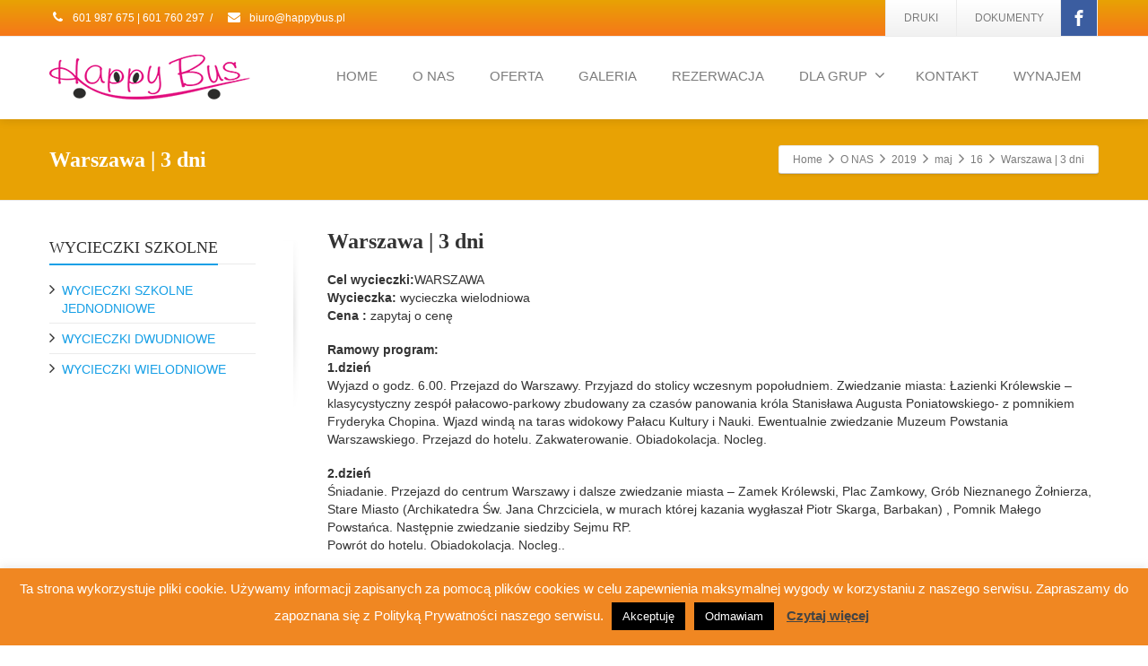

--- FILE ---
content_type: text/html; charset=UTF-8
request_url: https://happybus.pl/index.php/2019/05/16/warszawa-3-dni-od-365zl/
body_size: 69259
content:
<!DOCTYPE html>
<!--[if lt IE 7]>      <html class="no-js html-loading wf-active ie old-browser lt-ie10 lt-ie9 lt-ie8 lt-ie7 responsive" lang="pl-PL"> <![endif]-->
<!--[if IE 7]>         <html class="no-js html-loading wf-active ie old-browser ie7 lt-ie10 lt-ie9 lt-ie8 responsive" lang="pl-PL"> <![endif]-->
<!--[if IE 8]>         <html class="no-js html-loading wf-active ie old-browser ie8 lt-ie10 lt-ie9 responsive" lang="pl-PL"> <![endif]-->
<!--[if IE 9]>         <html class="no-js html-loading wf-active ie modern-browser ie9 lt-ie10 responsive" lang="pl-PL"> <![endif]-->
<!--[if gt IE 9]><!--> <html class="no-js html-loading wf-active modern-browser responsive" lang="pl-PL"> <!--<![endif]-->
<head>
<meta http-equiv="content-type" content="text/html; charset=UTF-8" />
<meta name="viewport" content="width=device-width, maximum-scale=1.0, minimum-scale=1.0">
<title itemprop="name">Warszawa | 3 dni - HAPPY BUS - OLEŚNICA</title>

<!-- W3TC-include-js-head -->
<!--[if IE 8]>
<meta http-equiv="X-UA-Compatible" content="IE=edge,chrome=1">
<![endif]-->
<meta name='robots' content='index, follow, max-image-preview:large, max-snippet:-1, max-video-preview:-1' />

	<!-- This site is optimized with the Yoast SEO plugin v21.7 - https://yoast.com/wordpress/plugins/seo/ -->
	<link rel="canonical" href="https://happybus.pl/index.php/2019/05/16/warszawa-3-dni-od-365zl/" />
	<meta property="og:locale" content="pl_PL" />
	<meta property="og:type" content="article" />
	<meta property="og:title" content="Warszawa | 3 dni - HAPPY BUS - OLEŚNICA" />
	<meta property="og:description" content="Cel wycieczki:WARSZAWA Wycieczka: wycieczka wielodniowa Cena : zapytaj o cenę Ramowy program: 1.dzień Wyjazd o godz. 6.00. Przejazd do Warszawy. Przyjazd do stolicy wczesnym popołudniem. Zwiedzanie miasta: Łazienki Królewskie – klasycystyczny zespół pałacowo-parkowy zbudowany za czasów panowania króla Stanisława Augusta Poniatowskiego- z pomnikiem Fryderyka Chopina. Wjazd windą na taras widokowy Pałacu Kultury i Nauki. Ewentualnie zwiedzanie Muzeum Powstania Warszawskiego. Przejazd do hotelu. Zakwaterowanie. Obiadokolacja. Nocleg. 2.dzień Śniadanie. Przejazd do centrum Warszawy i dalsze zwiedzanie miasta [&hellip;]" />
	<meta property="og:url" content="https://happybus.pl/index.php/2019/05/16/warszawa-3-dni-od-365zl/" />
	<meta property="og:site_name" content="HAPPY BUS - OLEŚNICA" />
	<meta property="article:published_time" content="2019-05-16T21:31:06+00:00" />
	<meta property="article:modified_time" content="2024-01-30T19:02:11+00:00" />
	<meta name="author" content="mkuberski" />
	<meta name="twitter:card" content="summary_large_image" />
	<meta name="twitter:label1" content="Napisane przez" />
	<meta name="twitter:data1" content="mkuberski" />
	<meta name="twitter:label2" content="Szacowany czas czytania" />
	<meta name="twitter:data2" content="2 minuty" />
	<script type="application/ld+json" class="yoast-schema-graph">{"@context":"https://schema.org","@graph":[{"@type":"WebPage","@id":"https://happybus.pl/index.php/2019/05/16/warszawa-3-dni-od-365zl/","url":"https://happybus.pl/index.php/2019/05/16/warszawa-3-dni-od-365zl/","name":"Warszawa | 3 dni - HAPPY BUS - OLEŚNICA","isPartOf":{"@id":"https://happybus.pl/#website"},"datePublished":"2019-05-16T21:31:06+00:00","dateModified":"2024-01-30T19:02:11+00:00","author":{"@id":"https://happybus.pl/#/schema/person/716041a81e6f00deb394921563fec3ae"},"breadcrumb":{"@id":"https://happybus.pl/index.php/2019/05/16/warszawa-3-dni-od-365zl/#breadcrumb"},"inLanguage":"pl-PL","potentialAction":[{"@type":"ReadAction","target":["https://happybus.pl/index.php/2019/05/16/warszawa-3-dni-od-365zl/"]}]},{"@type":"BreadcrumbList","@id":"https://happybus.pl/index.php/2019/05/16/warszawa-3-dni-od-365zl/#breadcrumb","itemListElement":[{"@type":"ListItem","position":1,"name":"Strona główna","item":"https://happybus.pl/"},{"@type":"ListItem","position":2,"name":"Warszawa | 3 dni"}]},{"@type":"WebSite","@id":"https://happybus.pl/#website","url":"https://happybus.pl/","name":"HAPPY BUS - OLEŚNICA","description":"Wycieczki Krajowe i Zgarniczne","potentialAction":[{"@type":"SearchAction","target":{"@type":"EntryPoint","urlTemplate":"https://happybus.pl/?s={search_term_string}"},"query-input":"required name=search_term_string"}],"inLanguage":"pl-PL"},{"@type":"Person","@id":"https://happybus.pl/#/schema/person/716041a81e6f00deb394921563fec3ae","name":"mkuberski","image":{"@type":"ImageObject","inLanguage":"pl-PL","@id":"https://happybus.pl/#/schema/person/image/","url":"https://secure.gravatar.com/avatar/6c0180d4c275dbaccca99ee6e83ee632?s=96&d=mm&r=g","contentUrl":"https://secure.gravatar.com/avatar/6c0180d4c275dbaccca99ee6e83ee632?s=96&d=mm&r=g","caption":"mkuberski"},"url":"https://happybus.pl/index.php/author/mkuberski/"}]}</script>
	<!-- / Yoast SEO plugin. -->


<link rel="alternate" type="application/rss+xml" title="HAPPY BUS - OLEŚNICA &raquo; Kanał z wpisami" href="https://happybus.pl/index.php/feed/" />
<link rel="alternate" type="application/rss+xml" title="HAPPY BUS - OLEŚNICA &raquo; Kanał z komentarzami" href="https://happybus.pl/index.php/comments/feed/" />
<link rel="alternate" type="application/rss+xml" title="HAPPY BUS - OLEŚNICA &raquo; Warszawa | 3 dni Kanał z komentarzami" href="https://happybus.pl/index.php/2019/05/16/warszawa-3-dni-od-365zl/feed/" />
		<script type="text/javascript">
			var ajaxurl = 'https://happybus.pl/wp-admin/admin-ajax.php';
		</script>
		<script type="text/javascript">
/* <![CDATA[ */
window._wpemojiSettings = {"baseUrl":"https:\/\/s.w.org\/images\/core\/emoji\/14.0.0\/72x72\/","ext":".png","svgUrl":"https:\/\/s.w.org\/images\/core\/emoji\/14.0.0\/svg\/","svgExt":".svg","source":{"concatemoji":"https:\/\/happybus.pl\/wp-includes\/js\/wp-emoji-release.min.js?ver=6.4.7"}};
/*! This file is auto-generated */
!function(i,n){var o,s,e;function c(e){try{var t={supportTests:e,timestamp:(new Date).valueOf()};sessionStorage.setItem(o,JSON.stringify(t))}catch(e){}}function p(e,t,n){e.clearRect(0,0,e.canvas.width,e.canvas.height),e.fillText(t,0,0);var t=new Uint32Array(e.getImageData(0,0,e.canvas.width,e.canvas.height).data),r=(e.clearRect(0,0,e.canvas.width,e.canvas.height),e.fillText(n,0,0),new Uint32Array(e.getImageData(0,0,e.canvas.width,e.canvas.height).data));return t.every(function(e,t){return e===r[t]})}function u(e,t,n){switch(t){case"flag":return n(e,"\ud83c\udff3\ufe0f\u200d\u26a7\ufe0f","\ud83c\udff3\ufe0f\u200b\u26a7\ufe0f")?!1:!n(e,"\ud83c\uddfa\ud83c\uddf3","\ud83c\uddfa\u200b\ud83c\uddf3")&&!n(e,"\ud83c\udff4\udb40\udc67\udb40\udc62\udb40\udc65\udb40\udc6e\udb40\udc67\udb40\udc7f","\ud83c\udff4\u200b\udb40\udc67\u200b\udb40\udc62\u200b\udb40\udc65\u200b\udb40\udc6e\u200b\udb40\udc67\u200b\udb40\udc7f");case"emoji":return!n(e,"\ud83e\udef1\ud83c\udffb\u200d\ud83e\udef2\ud83c\udfff","\ud83e\udef1\ud83c\udffb\u200b\ud83e\udef2\ud83c\udfff")}return!1}function f(e,t,n){var r="undefined"!=typeof WorkerGlobalScope&&self instanceof WorkerGlobalScope?new OffscreenCanvas(300,150):i.createElement("canvas"),a=r.getContext("2d",{willReadFrequently:!0}),o=(a.textBaseline="top",a.font="600 32px Arial",{});return e.forEach(function(e){o[e]=t(a,e,n)}),o}function t(e){var t=i.createElement("script");t.src=e,t.defer=!0,i.head.appendChild(t)}"undefined"!=typeof Promise&&(o="wpEmojiSettingsSupports",s=["flag","emoji"],n.supports={everything:!0,everythingExceptFlag:!0},e=new Promise(function(e){i.addEventListener("DOMContentLoaded",e,{once:!0})}),new Promise(function(t){var n=function(){try{var e=JSON.parse(sessionStorage.getItem(o));if("object"==typeof e&&"number"==typeof e.timestamp&&(new Date).valueOf()<e.timestamp+604800&&"object"==typeof e.supportTests)return e.supportTests}catch(e){}return null}();if(!n){if("undefined"!=typeof Worker&&"undefined"!=typeof OffscreenCanvas&&"undefined"!=typeof URL&&URL.createObjectURL&&"undefined"!=typeof Blob)try{var e="postMessage("+f.toString()+"("+[JSON.stringify(s),u.toString(),p.toString()].join(",")+"));",r=new Blob([e],{type:"text/javascript"}),a=new Worker(URL.createObjectURL(r),{name:"wpTestEmojiSupports"});return void(a.onmessage=function(e){c(n=e.data),a.terminate(),t(n)})}catch(e){}c(n=f(s,u,p))}t(n)}).then(function(e){for(var t in e)n.supports[t]=e[t],n.supports.everything=n.supports.everything&&n.supports[t],"flag"!==t&&(n.supports.everythingExceptFlag=n.supports.everythingExceptFlag&&n.supports[t]);n.supports.everythingExceptFlag=n.supports.everythingExceptFlag&&!n.supports.flag,n.DOMReady=!1,n.readyCallback=function(){n.DOMReady=!0}}).then(function(){return e}).then(function(){var e;n.supports.everything||(n.readyCallback(),(e=n.source||{}).concatemoji?t(e.concatemoji):e.wpemoji&&e.twemoji&&(t(e.twemoji),t(e.wpemoji)))}))}((window,document),window._wpemojiSettings);
/* ]]> */
</script>
<script type="text/javascript" src="//use.typekit.net/pgb4snz.js"></script>
<script type="text/javascript">try{Typekit.load({
     active: function() {}
});}catch(e){}</script><style id='wp-emoji-styles-inline-css' type='text/css'>

	img.wp-smiley, img.emoji {
		display: inline !important;
		border: none !important;
		box-shadow: none !important;
		height: 1em !important;
		width: 1em !important;
		margin: 0 0.07em !important;
		vertical-align: -0.1em !important;
		background: none !important;
		padding: 0 !important;
	}
</style>
<link rel='stylesheet' id='wp-block-library-css' href='https://happybus.pl/wp-includes/css/dist/block-library/style.min.css?ver=6.4.7' type='text/css' media='all' />
<style id='classic-theme-styles-inline-css' type='text/css'>
/*! This file is auto-generated */
.wp-block-button__link{color:#fff;background-color:#32373c;border-radius:9999px;box-shadow:none;text-decoration:none;padding:calc(.667em + 2px) calc(1.333em + 2px);font-size:1.125em}.wp-block-file__button{background:#32373c;color:#fff;text-decoration:none}
</style>
<style id='global-styles-inline-css' type='text/css'>
body{--wp--preset--color--black: #000000;--wp--preset--color--cyan-bluish-gray: #abb8c3;--wp--preset--color--white: #ffffff;--wp--preset--color--pale-pink: #f78da7;--wp--preset--color--vivid-red: #cf2e2e;--wp--preset--color--luminous-vivid-orange: #ff6900;--wp--preset--color--luminous-vivid-amber: #fcb900;--wp--preset--color--light-green-cyan: #7bdcb5;--wp--preset--color--vivid-green-cyan: #00d084;--wp--preset--color--pale-cyan-blue: #8ed1fc;--wp--preset--color--vivid-cyan-blue: #0693e3;--wp--preset--color--vivid-purple: #9b51e0;--wp--preset--gradient--vivid-cyan-blue-to-vivid-purple: linear-gradient(135deg,rgba(6,147,227,1) 0%,rgb(155,81,224) 100%);--wp--preset--gradient--light-green-cyan-to-vivid-green-cyan: linear-gradient(135deg,rgb(122,220,180) 0%,rgb(0,208,130) 100%);--wp--preset--gradient--luminous-vivid-amber-to-luminous-vivid-orange: linear-gradient(135deg,rgba(252,185,0,1) 0%,rgba(255,105,0,1) 100%);--wp--preset--gradient--luminous-vivid-orange-to-vivid-red: linear-gradient(135deg,rgba(255,105,0,1) 0%,rgb(207,46,46) 100%);--wp--preset--gradient--very-light-gray-to-cyan-bluish-gray: linear-gradient(135deg,rgb(238,238,238) 0%,rgb(169,184,195) 100%);--wp--preset--gradient--cool-to-warm-spectrum: linear-gradient(135deg,rgb(74,234,220) 0%,rgb(151,120,209) 20%,rgb(207,42,186) 40%,rgb(238,44,130) 60%,rgb(251,105,98) 80%,rgb(254,248,76) 100%);--wp--preset--gradient--blush-light-purple: linear-gradient(135deg,rgb(255,206,236) 0%,rgb(152,150,240) 100%);--wp--preset--gradient--blush-bordeaux: linear-gradient(135deg,rgb(254,205,165) 0%,rgb(254,45,45) 50%,rgb(107,0,62) 100%);--wp--preset--gradient--luminous-dusk: linear-gradient(135deg,rgb(255,203,112) 0%,rgb(199,81,192) 50%,rgb(65,88,208) 100%);--wp--preset--gradient--pale-ocean: linear-gradient(135deg,rgb(255,245,203) 0%,rgb(182,227,212) 50%,rgb(51,167,181) 100%);--wp--preset--gradient--electric-grass: linear-gradient(135deg,rgb(202,248,128) 0%,rgb(113,206,126) 100%);--wp--preset--gradient--midnight: linear-gradient(135deg,rgb(2,3,129) 0%,rgb(40,116,252) 100%);--wp--preset--font-size--small: 13px;--wp--preset--font-size--medium: 20px;--wp--preset--font-size--large: 36px;--wp--preset--font-size--x-large: 42px;--wp--preset--spacing--20: 0.44rem;--wp--preset--spacing--30: 0.67rem;--wp--preset--spacing--40: 1rem;--wp--preset--spacing--50: 1.5rem;--wp--preset--spacing--60: 2.25rem;--wp--preset--spacing--70: 3.38rem;--wp--preset--spacing--80: 5.06rem;--wp--preset--shadow--natural: 6px 6px 9px rgba(0, 0, 0, 0.2);--wp--preset--shadow--deep: 12px 12px 50px rgba(0, 0, 0, 0.4);--wp--preset--shadow--sharp: 6px 6px 0px rgba(0, 0, 0, 0.2);--wp--preset--shadow--outlined: 6px 6px 0px -3px rgba(255, 255, 255, 1), 6px 6px rgba(0, 0, 0, 1);--wp--preset--shadow--crisp: 6px 6px 0px rgba(0, 0, 0, 1);}:where(.is-layout-flex){gap: 0.5em;}:where(.is-layout-grid){gap: 0.5em;}body .is-layout-flow > .alignleft{float: left;margin-inline-start: 0;margin-inline-end: 2em;}body .is-layout-flow > .alignright{float: right;margin-inline-start: 2em;margin-inline-end: 0;}body .is-layout-flow > .aligncenter{margin-left: auto !important;margin-right: auto !important;}body .is-layout-constrained > .alignleft{float: left;margin-inline-start: 0;margin-inline-end: 2em;}body .is-layout-constrained > .alignright{float: right;margin-inline-start: 2em;margin-inline-end: 0;}body .is-layout-constrained > .aligncenter{margin-left: auto !important;margin-right: auto !important;}body .is-layout-constrained > :where(:not(.alignleft):not(.alignright):not(.alignfull)){max-width: var(--wp--style--global--content-size);margin-left: auto !important;margin-right: auto !important;}body .is-layout-constrained > .alignwide{max-width: var(--wp--style--global--wide-size);}body .is-layout-flex{display: flex;}body .is-layout-flex{flex-wrap: wrap;align-items: center;}body .is-layout-flex > *{margin: 0;}body .is-layout-grid{display: grid;}body .is-layout-grid > *{margin: 0;}:where(.wp-block-columns.is-layout-flex){gap: 2em;}:where(.wp-block-columns.is-layout-grid){gap: 2em;}:where(.wp-block-post-template.is-layout-flex){gap: 1.25em;}:where(.wp-block-post-template.is-layout-grid){gap: 1.25em;}.has-black-color{color: var(--wp--preset--color--black) !important;}.has-cyan-bluish-gray-color{color: var(--wp--preset--color--cyan-bluish-gray) !important;}.has-white-color{color: var(--wp--preset--color--white) !important;}.has-pale-pink-color{color: var(--wp--preset--color--pale-pink) !important;}.has-vivid-red-color{color: var(--wp--preset--color--vivid-red) !important;}.has-luminous-vivid-orange-color{color: var(--wp--preset--color--luminous-vivid-orange) !important;}.has-luminous-vivid-amber-color{color: var(--wp--preset--color--luminous-vivid-amber) !important;}.has-light-green-cyan-color{color: var(--wp--preset--color--light-green-cyan) !important;}.has-vivid-green-cyan-color{color: var(--wp--preset--color--vivid-green-cyan) !important;}.has-pale-cyan-blue-color{color: var(--wp--preset--color--pale-cyan-blue) !important;}.has-vivid-cyan-blue-color{color: var(--wp--preset--color--vivid-cyan-blue) !important;}.has-vivid-purple-color{color: var(--wp--preset--color--vivid-purple) !important;}.has-black-background-color{background-color: var(--wp--preset--color--black) !important;}.has-cyan-bluish-gray-background-color{background-color: var(--wp--preset--color--cyan-bluish-gray) !important;}.has-white-background-color{background-color: var(--wp--preset--color--white) !important;}.has-pale-pink-background-color{background-color: var(--wp--preset--color--pale-pink) !important;}.has-vivid-red-background-color{background-color: var(--wp--preset--color--vivid-red) !important;}.has-luminous-vivid-orange-background-color{background-color: var(--wp--preset--color--luminous-vivid-orange) !important;}.has-luminous-vivid-amber-background-color{background-color: var(--wp--preset--color--luminous-vivid-amber) !important;}.has-light-green-cyan-background-color{background-color: var(--wp--preset--color--light-green-cyan) !important;}.has-vivid-green-cyan-background-color{background-color: var(--wp--preset--color--vivid-green-cyan) !important;}.has-pale-cyan-blue-background-color{background-color: var(--wp--preset--color--pale-cyan-blue) !important;}.has-vivid-cyan-blue-background-color{background-color: var(--wp--preset--color--vivid-cyan-blue) !important;}.has-vivid-purple-background-color{background-color: var(--wp--preset--color--vivid-purple) !important;}.has-black-border-color{border-color: var(--wp--preset--color--black) !important;}.has-cyan-bluish-gray-border-color{border-color: var(--wp--preset--color--cyan-bluish-gray) !important;}.has-white-border-color{border-color: var(--wp--preset--color--white) !important;}.has-pale-pink-border-color{border-color: var(--wp--preset--color--pale-pink) !important;}.has-vivid-red-border-color{border-color: var(--wp--preset--color--vivid-red) !important;}.has-luminous-vivid-orange-border-color{border-color: var(--wp--preset--color--luminous-vivid-orange) !important;}.has-luminous-vivid-amber-border-color{border-color: var(--wp--preset--color--luminous-vivid-amber) !important;}.has-light-green-cyan-border-color{border-color: var(--wp--preset--color--light-green-cyan) !important;}.has-vivid-green-cyan-border-color{border-color: var(--wp--preset--color--vivid-green-cyan) !important;}.has-pale-cyan-blue-border-color{border-color: var(--wp--preset--color--pale-cyan-blue) !important;}.has-vivid-cyan-blue-border-color{border-color: var(--wp--preset--color--vivid-cyan-blue) !important;}.has-vivid-purple-border-color{border-color: var(--wp--preset--color--vivid-purple) !important;}.has-vivid-cyan-blue-to-vivid-purple-gradient-background{background: var(--wp--preset--gradient--vivid-cyan-blue-to-vivid-purple) !important;}.has-light-green-cyan-to-vivid-green-cyan-gradient-background{background: var(--wp--preset--gradient--light-green-cyan-to-vivid-green-cyan) !important;}.has-luminous-vivid-amber-to-luminous-vivid-orange-gradient-background{background: var(--wp--preset--gradient--luminous-vivid-amber-to-luminous-vivid-orange) !important;}.has-luminous-vivid-orange-to-vivid-red-gradient-background{background: var(--wp--preset--gradient--luminous-vivid-orange-to-vivid-red) !important;}.has-very-light-gray-to-cyan-bluish-gray-gradient-background{background: var(--wp--preset--gradient--very-light-gray-to-cyan-bluish-gray) !important;}.has-cool-to-warm-spectrum-gradient-background{background: var(--wp--preset--gradient--cool-to-warm-spectrum) !important;}.has-blush-light-purple-gradient-background{background: var(--wp--preset--gradient--blush-light-purple) !important;}.has-blush-bordeaux-gradient-background{background: var(--wp--preset--gradient--blush-bordeaux) !important;}.has-luminous-dusk-gradient-background{background: var(--wp--preset--gradient--luminous-dusk) !important;}.has-pale-ocean-gradient-background{background: var(--wp--preset--gradient--pale-ocean) !important;}.has-electric-grass-gradient-background{background: var(--wp--preset--gradient--electric-grass) !important;}.has-midnight-gradient-background{background: var(--wp--preset--gradient--midnight) !important;}.has-small-font-size{font-size: var(--wp--preset--font-size--small) !important;}.has-medium-font-size{font-size: var(--wp--preset--font-size--medium) !important;}.has-large-font-size{font-size: var(--wp--preset--font-size--large) !important;}.has-x-large-font-size{font-size: var(--wp--preset--font-size--x-large) !important;}
.wp-block-navigation a:where(:not(.wp-element-button)){color: inherit;}
:where(.wp-block-post-template.is-layout-flex){gap: 1.25em;}:where(.wp-block-post-template.is-layout-grid){gap: 1.25em;}
:where(.wp-block-columns.is-layout-flex){gap: 2em;}:where(.wp-block-columns.is-layout-grid){gap: 2em;}
.wp-block-pullquote{font-size: 1.5em;line-height: 1.6;}
</style>
<link rel='stylesheet' id='wp-blog-designer-fontawesome-stylesheets-css' href='https://happybus.pl/wp-content/plugins/blog-designer//admin/css/fontawesome-all.min.css?ver=1.0' type='text/css' media='all' />
<link rel='stylesheet' id='wp-blog-designer-css-stylesheets-css' href='https://happybus.pl/wp-content/plugins/blog-designer/public/css/designer_css.css?ver=1.0' type='text/css' media='all' />
<link rel='stylesheet' id='contact-form-7-css' href='https://happybus.pl/wp-content/plugins/contact-form-7/includes/css/styles.css?ver=5.5.6' type='text/css' media='all' />
<style id='contact-form-7-inline-css' type='text/css'>
.wpcf7 .wpcf7-recaptcha iframe {margin-bottom: 0;}.wpcf7 .wpcf7-recaptcha[data-align="center"] > div {margin: 0 auto;}.wpcf7 .wpcf7-recaptcha[data-align="right"] > div {margin: 0 0 0 auto;}
</style>
<link rel='stylesheet' id='cookie-law-info-css' href='https://happybus.pl/wp-content/plugins/cookie-law-info/legacy/public/css/cookie-law-info-public.css?ver=3.1.7' type='text/css' media='all' />
<link rel='stylesheet' id='cookie-law-info-gdpr-css' href='https://happybus.pl/wp-content/plugins/cookie-law-info/legacy/public/css/cookie-law-info-gdpr.css?ver=3.1.7' type='text/css' media='all' />
<link rel='stylesheet' id='pdfprnt_frontend-css' href='https://happybus.pl/wp-content/plugins/pdf-print/css/frontend.css?ver=2.3.6' type='text/css' media='all' />
<link rel='stylesheet' id='rs-plugin-settings-css' href='https://happybus.pl/wp-content/plugins/revslider/public/assets/css/settings.css?ver=5.4.8.2' type='text/css' media='all' />
<style id='rs-plugin-settings-inline-css' type='text/css'>
#rs-demo-id {}
</style>
<link rel='stylesheet' id='spu-public-css-css' href='https://happybus.pl/wp-content/plugins/popups/public/assets/css/public.css?ver=1.9.3.8' type='text/css' media='all' />
<link rel='stylesheet' id='tablepress-default-css' href='https://happybus.pl/wp-content/plugins/tablepress/css/build/default.css?ver=2.2.4' type='text/css' media='all' />
<link rel='stylesheet' id='tablepress-responsive-tables-css' href='https://happybus.pl/wp-content/plugins/tablepress-responsive-tables/css/tablepress-responsive.min.css?ver=1.7' type='text/css' media='all' />
<link rel='stylesheet' id='theme-frontend-style-css' href='https://happybus.pl/wp-content/themes/envision/lib/css/style.min.css?ver=2.9.1' type='text/css' media='all' />
<link rel='stylesheet' id='theme-bootstrap-responsive-1170-css' href='https://happybus.pl/wp-content/themes/envision/lib/css/bootstrap-responsive-1170.min.css?ver=2.9.1' type='text/css' media='all' />
<link rel='stylesheet' id='theme-fontawesome-css' href='https://happybus.pl/wp-content/themes/envision/includes/modules/module.fontawesome/source/css/font-awesome.min.css?ver=2.9.1' type='text/css' media='all' />
<link rel='stylesheet' id='theme-icomoon-css' href='https://happybus.pl/wp-content/themes/envision/includes/modules/module.icomoon/source/css/icomoon.css?ver=2.9.1' type='text/css' media='all' />
<link rel='stylesheet' id='theme-skin' href='https://happybus.pl/wp-content/uploads/2020/10/Default-Skin_54ce98c851b37c14ba88fe891dd1e475.css?cxjzZQClKs' type='text/css' media='all'/>
<script type='text/javascript'>
/* <![CDATA[ */
var CloudFwOp = {"themeurl":"https:\/\/happybus.pl\/wp-content\/themes\/envision","ajaxUrl":"https:\/\/happybus.pl\/wp-admin\/admin-ajax.php","device":"widescreen","RTL":false,"SSL":true,"protocol":"https","responsive":true,"lang":"pl-PL","sticky_header":true,"header_overlapping":false,"navigation_event":"hover","sticky_header_offset":0,"nav_hover_delay":"0","uniform_elements":true,"disable_prettyphoto_on_mobile":true,"text_close":"Close","gallery_overlay_opacity":"90"};
/* ]]> */
</script>
<script type="text/javascript" src="https://happybus.pl/wp-includes/js/jquery/jquery.min.js?ver=3.7.1" id="jquery-core-js"></script>
<script type="text/javascript" src="https://happybus.pl/wp-includes/js/jquery/jquery-migrate.min.js?ver=3.4.1" id="jquery-migrate-js"></script>
<script type="text/javascript" src="https://happybus.pl/wp-includes/js/imagesloaded.min.js?ver=5.0.0" id="imagesloaded-js"></script>
<script type="text/javascript" src="https://happybus.pl/wp-includes/js/masonry.min.js?ver=4.2.2" id="masonry-js"></script>
<script type="text/javascript" src="https://happybus.pl/wp-content/plugins/blog-designer/public/js/ticker.min.js?ver=1.0" id="ticker-js"></script>
<script type="text/javascript" src="https://happybus.pl/wp-content/plugins/blog-designer/public/js/designer.js?ver=1.0" id="wp-blog-designer-script-js"></script>
<script type="text/javascript" id="cookie-law-info-js-extra">
/* <![CDATA[ */
var Cli_Data = {"nn_cookie_ids":[],"cookielist":[],"non_necessary_cookies":[],"ccpaEnabled":"","ccpaRegionBased":"","ccpaBarEnabled":"","strictlyEnabled":["necessary","obligatoire"],"ccpaType":"gdpr","js_blocking":"","custom_integration":"","triggerDomRefresh":"","secure_cookies":""};
var cli_cookiebar_settings = {"animate_speed_hide":"500","animate_speed_show":"500","background":"#f08722","border":"#b1a6a6c2","border_on":"","button_1_button_colour":"#000","button_1_button_hover":"#000000","button_1_link_colour":"#fff","button_1_as_button":"1","button_1_new_win":"","button_2_button_colour":"#333","button_2_button_hover":"#292929","button_2_link_colour":"#444","button_2_as_button":"","button_2_hidebar":"","button_3_button_colour":"#000","button_3_button_hover":"#000000","button_3_link_colour":"#fff","button_3_as_button":"1","button_3_new_win":"","button_4_button_colour":"#000","button_4_button_hover":"#000000","button_4_link_colour":"#fff","button_4_as_button":"1","button_7_button_colour":"#61a229","button_7_button_hover":"#4e8221","button_7_link_colour":"#fff","button_7_as_button":"1","button_7_new_win":"","font_family":"inherit","header_fix":"","notify_animate_hide":"1","notify_animate_show":"","notify_div_id":"#cookie-law-info-bar","notify_position_horizontal":"right","notify_position_vertical":"bottom","scroll_close":"","scroll_close_reload":"","accept_close_reload":"","reject_close_reload":"","showagain_tab":"1","showagain_background":"#fff","showagain_border":"#000","showagain_div_id":"#cookie-law-info-again","showagain_x_position":"100px","text":"#ffffff","show_once_yn":"","show_once":"10000","logging_on":"","as_popup":"","popup_overlay":"1","bar_heading_text":"","cookie_bar_as":"banner","popup_showagain_position":"bottom-right","widget_position":"left"};
var log_object = {"ajax_url":"https:\/\/happybus.pl\/wp-admin\/admin-ajax.php"};
/* ]]> */
</script>
<script type="text/javascript" src="https://happybus.pl/wp-content/plugins/cookie-law-info/legacy/public/js/cookie-law-info-public.js?ver=3.1.7" id="cookie-law-info-js"></script>
<script type="text/javascript" src="https://happybus.pl/wp-content/plugins/revslider/public/assets/js/jquery.themepunch.tools.min.js?ver=5.4.8.2" id="tp-tools-js"></script>
<script type="text/javascript" src="https://happybus.pl/wp-content/plugins/revslider/public/assets/js/jquery.themepunch.revolution.min.js?ver=5.4.8.2" id="revmin-js"></script>
<link rel="https://api.w.org/" href="https://happybus.pl/index.php/wp-json/" /><link rel="alternate" type="application/json" href="https://happybus.pl/index.php/wp-json/wp/v2/posts/396" /><link rel="EditURI" type="application/rsd+xml" title="RSD" href="https://happybus.pl/xmlrpc.php?rsd" />
<link rel='shortlink' href='https://happybus.pl/?p=396' />
<link rel="alternate" type="application/json+oembed" href="https://happybus.pl/index.php/wp-json/oembed/1.0/embed?url=https%3A%2F%2Fhappybus.pl%2Findex.php%2F2019%2F05%2F16%2Fwarszawa-3-dni-od-365zl%2F" />
<link rel="alternate" type="text/xml+oembed" href="https://happybus.pl/index.php/wp-json/oembed/1.0/embed?url=https%3A%2F%2Fhappybus.pl%2Findex.php%2F2019%2F05%2F16%2Fwarszawa-3-dni-od-365zl%2F&#038;format=xml" />
<!-- HFCM by 99 Robots - Snippet # 1: rezerwacje -->
<link rel='stylesheet' id='prefix-style2-css' href='/css/colorbox.css?ver=3.9.2' type='text/css' media='all' />
<script type='text/javascript' src='/js/jquery.colorbox.js?ver=1.0.0'></script>
<script type='text/javascript' src='/js/docready.js?ver=1.0.0'></script>
<!-- /end HFCM by 99 Robots -->
<!-- HFCM by 99 Robots - Snippet # 2: GTM -->
<!-- Google Tag Manager -->
<script>(function(w,d,s,l,i){w[l]=w[l]||[];w[l].push({'gtm.start':
new Date().getTime(),event:'gtm.js'});var f=d.getElementsByTagName(s)[0],
j=d.createElement(s),dl=l!='dataLayer'?'&l='+l:'';j.async=true;j.src=
'https://www.googletagmanager.com/gtm.js?id='+i+dl;f.parentNode.insertBefore(j,f);
})(window,document,'script','dataLayer','GTM-MLVLXNKJ');</script>
<!-- End Google Tag Manager -->
<!-- /end HFCM by 99 Robots -->
<meta name="generator" content="Powered by Slider Revolution 5.4.8.2 - responsive, Mobile-Friendly Slider Plugin for WordPress with comfortable drag and drop interface." />
<link rel="shortcut icon" href="https://happybus.pl/wp-content/uploads/2019/06/png_fav.png" />

<style id="dynamic-css" type="text/css">@media ( min-width: 979px ) { .modern-browser #header-container.stuck #logo img {height: 43px;  margin-top: 20px !important;  margin-bottom: 20px !important;}  }#titlebar {color: #ffffff;  background-color: #e8a204;} #titlebar-title {color: #ffffff;} </style>

<style id="custom-css" type="text/css">.text-shadow {
	text-shadow: 1px 1px 1px #000000;
}</style><link rel="canonical" href="https://happybus.pl/index.php/2019/05/16/warszawa-3-dni-od-365zl/" />
<meta name="title" content="Warszawa | 3 dni - HAPPY BUS - OLEŚNICA" /><script type="text/javascript">function setREVStartSize(e){									
						try{ e.c=jQuery(e.c);var i=jQuery(window).width(),t=9999,r=0,n=0,l=0,f=0,s=0,h=0;
							if(e.responsiveLevels&&(jQuery.each(e.responsiveLevels,function(e,f){f>i&&(t=r=f,l=e),i>f&&f>r&&(r=f,n=e)}),t>r&&(l=n)),f=e.gridheight[l]||e.gridheight[0]||e.gridheight,s=e.gridwidth[l]||e.gridwidth[0]||e.gridwidth,h=i/s,h=h>1?1:h,f=Math.round(h*f),"fullscreen"==e.sliderLayout){var u=(e.c.width(),jQuery(window).height());if(void 0!=e.fullScreenOffsetContainer){var c=e.fullScreenOffsetContainer.split(",");if (c) jQuery.each(c,function(e,i){u=jQuery(i).length>0?u-jQuery(i).outerHeight(!0):u}),e.fullScreenOffset.split("%").length>1&&void 0!=e.fullScreenOffset&&e.fullScreenOffset.length>0?u-=jQuery(window).height()*parseInt(e.fullScreenOffset,0)/100:void 0!=e.fullScreenOffset&&e.fullScreenOffset.length>0&&(u-=parseInt(e.fullScreenOffset,0))}f=u}else void 0!=e.minHeight&&f<e.minHeight&&(f=e.minHeight);e.c.closest(".rev_slider_wrapper").css({height:f})					
						}catch(d){console.log("Failure at Presize of Slider:"+d)}						
					};</script>
</head>

<body class="post-template post-template-page-sidebar-left post-template-page-sidebar-left-php single single-post postid-396 single-format-standard run layout--fullwidth ui--side-panel-position-left ui--mobile-navigation-style-default">


<div id="side-panel-pusher">

<div id="main-container">

	<div id="page-wrap">

		
		<header id="page-header" class="clearfix">

									            <div id="top-bar" class="clearfix">
                <div id="top-bar-background">
                    <div class="container relative">
                                                <div id="top-bar-text" class="top-bar-sides abs-left">
                            <a href="tel:48601987675"><i class="ui--icon fontawesome-phone icon-inline-block" style="font-size: 14px;  width: 18px;  height: 18px;  margin-right: 5px;"></i> 601 987 675 | 601 760 297</a>
<div class="helper--seperator">/</div>
<a href="mailto:biuro@happybus.pl"><i class="ui--icon fontawesome-envelope icon-inline-block" style="font-size: 14px;  width: 18px;  height: 18px;  margin-right: 5px;"></i> biuro@happybus.pl</a>                        </div>
                        
                        <div id="top-bar-widgets" class="top-bar-sides abs-right">

                            <ul id="navigation-menu" class="ui--widget ui--gradient ui--gradient-grey on--hover ui--custom-menu opt--on-hover opt--menu-direction-right unstyled-all "><li id="menu-item-32" class="menu-item menu-item-type-post_type menu-item-object-page depth-0 to-right"><a href="https://happybus.pl/index.php/druki/">DRUKI</a></li>
<li id="menu-item-164" class="menu-item menu-item-type-post_type menu-item-object-page depth-0 to-right"><a href="https://happybus.pl/index.php/dokumenty/">DOKUMENTY</a></li>
</ul><ul id="topbar-social-icons" class="ui-socialbar unstyled ui--widget opt--on-hover style--top-bar  ss ui-socialbar-style-colorful with-bg effect--slide borderless"><li class="facebook ui--gradient ui--gradient-grey ui-socialbar-item ui--animation"><a href="https://www.facebook.com/happybusbiuro/" class="ui-socialbar-image" target="_blank" title="Facebook" rel="nofollow"><span class="ui-socialbar-svg ui-socialbar-color-bg ui-socialbar-color-icon"><svg version="1.1" xmlns="http://www.w3.org/2000/svg" width="32" height="32" viewBox="0 0 32 32">
	<path d="M19 6h5v-6h-5c-3.86 0-7 3.14-7 7v3h-4v6h4v16h6v-16h5l1-6h-6v-3c0-0.542 0.458-1 1-1z"></path>
</svg>
</span><span class="ui-socialbar-svg-hover ui-socialbar-color-bg"><svg version="1.1" xmlns="http://www.w3.org/2000/svg" width="32" height="32" viewBox="0 0 32 32">
	<path d="M19 6h5v-6h-5c-3.86 0-7 3.14-7 7v3h-4v6h4v16h6v-16h5l1-6h-6v-3c0-0.542 0.458-1 1-1z"></path>
</svg>
</span></a></li></ul>
                        </div>
                    </div>
                </div>
            </div><!-- /#top-bar -->

			
			<div id="header-container" class="header-style-1 logo-position-left navigation-position-right sticky-logo-position-left sticky-navigation-position-right no-stuck clearfix"  data-responsive="{&quot;css&quot;:{&quot;padding-bottom&quot;:{&quot;phone&quot;:0,&quot;tablet&quot;:20,&quot;widescreen&quot;:0}}}">
				<div id="header-container-background"></div>
								<div class="container relative">
					<div id="logo">
												<a href="https://happybus.pl">

							<img  id="logo-desktop" class="visible-desktop hide-on-stuck " src="https://happybus.pl/wp-content/uploads/2019/04/logo-happy_www-3.png" data-at2x="https://happybus.pl/wp-content/uploads/2019/04/logo-happy_www-3.png" alt="HAPPY BUS &#8211; OLEŚNICA" style="margin-top: 20px;  margin-bottom: 22px;"/>
<img  id="logo-tablet" class="visible-tablet hide-on-stuck " src="https://happybus.pl/wp-content/uploads/2019/04/logo-happy_www-3.png" data-at2x="https://happybus.pl/wp-content/uploads/2019/04/logo-happy_www-3.png" alt="HAPPY BUS &#8211; OLEŚNICA" style="margin-top: 40px;  margin-bottom: 20px;"/>
<img  id="logo-phone" class="visible-phone hide-on-stuck " src="https://happybus.pl/wp-content/uploads/2019/04/logo-happy_www-3.png" data-at2x="https://happybus.pl/wp-content/uploads/2019/04/logo-happy_www-3.png" alt="HAPPY BUS &#8211; OLEŚNICA" style="margin-top: 20px;  margin-bottom: 20px;"/>
<img  id="logo-sticky" class="show-on-stuck" src="https://happybus.pl/wp-content/uploads/2019/04/logo-happy_www-2.png" data-at2x="https://happybus.pl/wp-content/uploads/2019/04/logo-happy_www-2.png" alt="HAPPY BUS &#8211; OLEŚNICA" style="margin-top: 20px;  margin-bottom: 22px;"/>						</a>
													<div id="header-navigation-toggle">
								<a href="javascript:;"><i class="fontawesome-align-justify ui--caret"></i><span class="header-navigation-toogle-text">Navigation</span></a>
							</div>
																	</div><!-- /#logo -->


					
													<nav id="navigation" class="without-navigation-holder ui-row">
							   <ul id="header-navigation" class="sf-menu clearfix unstyled-all"><li id="menu-item-31" class="menu-item menu-item-type-post_type menu-item-object-page menu-item-home level-0 top-level-item to-right"><a href="https://happybus.pl/">HOME</a></li>
<li id="menu-item-30" class="menu-item menu-item-type-post_type menu-item-object-page level-0 top-level-item to-right"><a href="https://happybus.pl/index.php/o-nas/">O NAS</a></li>
<li id="menu-item-40" class="menu-item menu-item-type-post_type menu-item-object-page level-0 top-level-item to-right"><a href="https://happybus.pl/index.php/oferta/">OFERTA</a></li>
<li id="menu-item-27" class="menu-item menu-item-type-post_type menu-item-object-page level-0 top-level-item to-right"><a href="https://happybus.pl/index.php/galeria/">GALERIA</a></li>
<li id="menu-item-165" class="menu-item menu-item-type-post_type menu-item-object-page level-0 top-level-item to-right"><a href="https://happybus.pl/index.php/jak-rezerwowac/">REZERWACJA</a></li>
<li id="menu-item-167" class="menu-item menu-item-type-post_type menu-item-object-page menu-item-has-children level-0 top-level-item has-child fallout to-right"><a href="https://happybus.pl/index.php/dla-grup/">DLA GRUP<i class="ui--caret fontawesome-angle-down px18"></i></a>
<ul class="sub-menu">
	<li id="menu-item-173" class="menu-item menu-item-type-post_type menu-item-object-page level-1 sub-level-item to-right"><a href="https://happybus.pl/index.php/dla-firm/">DLA FIRM</a></li>
	<li id="menu-item-411" class="menu-item menu-item-type-custom menu-item-object-custom level-1 sub-level-item to-right"><a href="https://happybus.pl/index.php/wycieczki-szkolne-2/">SZKOLNE</a></li>
	<li id="menu-item-657" class="menu-item menu-item-type-post_type menu-item-object-page level-1 sub-level-item to-right"><a href="https://happybus.pl/index.php/zielone-szkoly-2/">ZIELONE SZKOŁY</a></li>
	<li id="menu-item-702" class="menu-item menu-item-type-post_type menu-item-object-page level-1 sub-level-item to-right"><a href="https://happybus.pl/index.php/jarmarki-andrzejki/">JARMARKI / ANDRZEJKI</a></li>
</ul>
</li>
<li id="menu-item-134" class="menu-item menu-item-type-post_type menu-item-object-page level-0 top-level-item to-right"><a href="https://happybus.pl/index.php/kontakt/">KONTAKT</a></li>
<li id="menu-item-151" class="menu-item menu-item-type-custom menu-item-object-custom level-0 top-level-item to-right"><a target="_blank" href="https://www.happybus.com.pl">WYNAJEM</a></li>
 </ul>							</nav><!-- /nav#navigation -->
						
					
									</div>
			</div><!-- /#header-container -->

		</header>
								
		<div id="titlebar" class=" cover">
						<div class="container relative">
				<div id="titlebar-text">
											<h2 id="titlebar-title">Warszawa | 3 dni</h2>
					
									</div>
									<div id="titlebar-breadcrumb"><div id="breadcrumb" class="ui--box-alias centerVertical"><div class="ui-bc ui-breadcrumbs breadcrumbs" itemscope itemtype="http://schema.org/BreadcrumbList"><span class="ui-bc-item ui-bc-first" itemprop="itemListElement" itemscope itemtype="http://schema.org/ListItem"><a href="https://happybus.pl" itemprop="item" rel="home"><span itemprop="name">Home</span></a><meta itemprop="position" content="0" /></span><span class="ui-bc-seperator"> <i class="ui--caret fontawesome-angle-right px18"></i> </span><span class="ui-bc-item" itemprop="itemListElement" itemscope itemtype="http://schema.org/ListItem"><a href="https://happybus.pl/index.php/o-nas/" itemprop="item"><span itemprop="name">O NAS</span></a><meta itemprop="position" content="1" /></span><span class="ui-bc-seperator"> <i class="ui--caret fontawesome-angle-right px18"></i> </span><span class="ui-bc-item" itemprop="itemListElement" itemscope itemtype="http://schema.org/ListItem"><a href="https://happybus.pl/index.php/2019/" itemprop="item"><span itemprop="name">2019</span></a><meta itemprop="position" content="2" /></span><span class="ui-bc-seperator"> <i class="ui--caret fontawesome-angle-right px18"></i> </span><span class="ui-bc-item" itemprop="itemListElement" itemscope itemtype="http://schema.org/ListItem"><a href="https://happybus.pl/index.php/2019/05/" itemprop="item"><span itemprop="name">maj</span></a><meta itemprop="position" content="3" /></span><span class="ui-bc-seperator"> <i class="ui--caret fontawesome-angle-right px18"></i> </span><span class="ui-bc-item" itemprop="itemListElement" itemscope itemtype="http://schema.org/ListItem"><a href="https://happybus.pl/index.php/2019/05/16/" itemprop="item"><span itemprop="name">16</span></a><meta itemprop="position" content="4" /></span><span class="ui-bc-seperator"> <i class="ui--caret fontawesome-angle-right px18"></i> </span><span class="ui-bc-item ui-bc-last"><span>Warszawa | 3 dni</span></span></div></div></div>
							</div>
		</div><!-- /#titlebar -->

	<div id="page-content" class="sidebar-layout ui-row sidebar-left"><div class="container"><div id="the-content" >
	<div id="blog-1" class="ui--blog ui--blog-wrapper ui--pass" data-layout="single" data-columns="1"><div class="ui--blog-item clearfix layout--single"><div class="ui--blog-content-wrapper"><div class="ui--blog-header"><h2 class="ui--blog-title entry-title clearfix"><span class="ui--blog-link">Warszawa | 3 dni</span></h2></div><div class="ui--blog-content"><div class="auto-format ui--animation"><p><strong>Cel wycieczki:</strong>WARSZAWA<br />
<strong>Wycieczka:</strong> wycieczka wielodniowa<br />
<strong>Cena :</strong> zapytaj  o cenę</p>
<p><strong>Ramowy program:</strong><br />
<strong>1.dzień</strong><br />
Wyjazd o godz. 6.00. Przejazd do Warszawy. Przyjazd do stolicy wczesnym popołudniem. Zwiedzanie miasta: Łazienki Królewskie – klasycystyczny zespół pałacowo-parkowy zbudowany za czasów panowania króla Stanisława Augusta Poniatowskiego- z pomnikiem Fryderyka Chopina. Wjazd windą na taras widokowy Pałacu Kultury i Nauki. Ewentualnie zwiedzanie Muzeum Powstania Warszawskiego. Przejazd do hotelu. Zakwaterowanie. Obiadokolacja. Nocleg.</p>
<p><strong>2.dzień</strong><br />
Śniadanie. Przejazd do centrum Warszawy i dalsze zwiedzanie miasta – Zamek Królewski, Plac Zamkowy, Grób Nieznanego Żołnierza, Stare Miasto (Archikatedra Św. Jana Chrzciciela, w murach której kazania wygłaszał Piotr Skarga, Barbakan) , Pomnik Małego Powstańca. Następnie zwiedzanie siedziby Sejmu RP.<br />
Powrót do hotelu. Obiadokolacja. Nocleg..</p>
<p><strong>3.dzień</strong><br />
Śniadanie. Wykwaterowanie. Przejazd do centrum stolicy. Wizyta w Centrum Nauki Kopernik., niezwykle interesującego multimedialnego muzeum, gdzie nauka staje się fantastyczną przygodą, a każdy odwiedzający ma prawo dotykać eksponaty i samodzielnie wykonywać eksperymenty. Jednodaniowy ciepły posiłek. wyjazd z Warszawy około 15.00<br />
Powrót w godzinach wieczornych (ok. 22.00)</p>
<p><strong>Cena zawiera:</strong></p>
<ul>
<li>przejazd autokarem ( klimatyzacja, wc, barek, DVD)</li>
<li>zakwaterowanie – 1 nocleg w hotelu/hostelu o standardzie turystycznym, pokoje 3,4,5 osobowe</li>
<li>wyżywienie – 2 śniadanie, 2 obiadokolacje, ciepły posiłek w drodze powrotnej</li>
<li>opieka pilota na trasie</li>
<li>usługa przewodnicka w Warszawie</li>
<li>ubezpieczenie NNW</li>
</ul>
<p><strong>Cena nie zawiera:</strong><br />
biletów wstępu do zwiedzanych obiektów!( Centrum Nauki Kopernik 20zł, taras PKiN- 10 zł, Muzeum Powstania Warszawskiego 15zł – ceny biletów grupowych, konieczna ważna legitymacja szkolna)</p>
<p><strong>UWAGA! WAZNE INFORMACJE! Zwiedzanie Muzeum Powstania Warszawskiego, i Centrum Nauki Kopernik wymaga wcześniejszej rezerwacji.</strong><br />
Kasy biletowe CNK nie prowadzą sprzedaży biletów grupowych!</p>
</div></div><div class="ui--blog-metas clearfix"><span><span class="ui--blog-metas-left"><span class="ui--meta-categories"><a href="https://happybus.pl/index.php/category/wycieczki-szkolne-wielodniowe/" rel="category tag">WYCIECZKI SZKOLNE WIELODNIOWE</a></span></span></span></div></div></div>
	
	
	
		<div class="ui--blog-related-posts"><div class="ui--title ui--animation ui--title-bordered text-left"><div class="ui--title-holder"><h4 class="ui--title-text"> <strong>Polecane</strong> </h4><div class="ui--title-borders ui--title-border-left"></div><div class="ui--title-borders ui--title-border-right"></div></div></div><div id="blog-2" class="ui--blog ui--blog-wrapper ui--pass" data-layout="grid" data-columns="3"><div class="ui--carousel clearfix" data-options="{&quot;effect&quot;:&quot;slide&quot;,&quot;auto_rotate&quot;:&quot;0&quot;,&quot;animation_loop&quot;:&quot;FALSE&quot;,&quot;arrows&quot;:true,&quot;rotate_time&quot;:0,&quot;animate&quot;:true}"><div class="slides"><div class="ui-row row-fluid">
 <div   class="ui-column span4"><div  class="ui--content-box ui--box ui--content-item ui--animation ui-row"><div class="ui--content-box-header"><div class="ui--content-box-media effect--fade type--default clearfix" style="padding-bottom: 56.25%;"><a class="ui--content-box-link" href="https://happybus.pl/index.php/2023/10/15/goralskie-andrzejki-w-pieninach/"><div class="ui--content-box-image-default"><img  class="ui--content-box-image" src="https://happybus.pl/wp-content/uploads/2023/10/Niedzica-1024x682-570x321.jpg" alt="" title=""/></div><div class="ui--content-box-overlay"><div class="ui--content-box-overlay-background"></div><div class="center"><span class="btn btn-grey ui--center-vertical"><span class="ui--content-box-overlay-button-text">Czytaj więcej...</span></span></div></div></a></div><a class="ui--content-box-link" href="https://happybus.pl/index.php/2023/10/15/goralskie-andrzejki-w-pieninach/"><div class="ui--content-box-title ui--gradient ui--gradient-grey on--hover clearfix text-center"><h6 class="ui--content-box-title-text">Góralskie ANDRZEJKI w Pieninach</h6></div></a></div></div></div> 

 <div   class="ui-column span4"><div  class="ui--content-box ui--box ui--content-item ui--animation ui-row"><div class="ui--content-box-header"><a class="ui--content-box-link" href="https://happybus.pl/index.php/2021/07/19/e-sport-a-kasyna-online-bez-depozytu/"><div class="ui--content-box-title ui--gradient ui--gradient-grey on--hover clearfix text-center"><h6 class="ui--content-box-title-text">E-Sport A Kasyna Online bez Depozytu</h6></div></a></div></div></div> 

 <div   class="ui-column span4"><div  class="ui--content-box ui--box ui--content-item ui--animation ui-row"><div class="ui--content-box-header"><a class="ui--content-box-link" href="https://happybus.pl/index.php/2019/10/01/mazury-5-dni-od-499zl/"><div class="ui--content-box-title ui--gradient ui--gradient-grey on--hover clearfix text-center"><h6 class="ui--content-box-title-text">Mazury 5 dni od 550zł</h6></div></a></div></div></div> 

</div> 
<div class="ui-row row-fluid">
 <div   class="ui-column span4"><div  class="ui--content-box ui--box ui--content-item ui--animation ui-row"><div class="ui--content-box-header"><a class="ui--content-box-link" href="https://happybus.pl/index.php/2019/04/23/skalne-miasto-nowe-miasto-zoo-safarii-2/"><div class="ui--content-box-title ui--gradient ui--gradient-grey on--hover clearfix text-center"><h6 class="ui--content-box-title-text">SKALNE MIASTO-NOWE MIASTO-ZOO SAFARII 2</h6></div></a></div></div></div> 

 <div   class="ui-column span4"><div  class="ui--content-box ui--box ui--content-item ui--animation ui-row"><div class="ui--content-box-header"><a class="ui--content-box-link" href="https://happybus.pl/index.php/2019/04/23/jura-krakowsko-czestochowska-od-250zl/"><div class="ui--content-box-title ui--gradient ui--gradient-grey on--hover clearfix text-center"><h6 class="ui--content-box-title-text">Jura Krakowsko-Częstochowska</h6></div></a></div></div></div> 

 <div   class="ui-column span4"><div  class="ui--content-box ui--box ui--content-item ui--animation ui-row"><div class="ui--content-box-header"><a class="ui--content-box-link" href="https://happybus.pl/index.php/2019/10/01/gory-stolowe-2-dni-od-215zl/"><div class="ui--content-box-title ui--gradient ui--gradient-grey on--hover clearfix text-center"><h6 class="ui--content-box-title-text">Góry Stołowe 2 dni</h6></div></a></div></div></div> 

</div> 
<div class="ui-row row-fluid">
 <div   class="ui-column span4"><div  class="ui--content-box ui--box ui--content-item ui--animation ui-row"><div class="ui--content-box-header"><a class="ui--content-box-link" href="https://happybus.pl/index.php/2019/04/23/zamek-czocha-szklarska-poreba-od-195-zl/"><div class="ui--content-box-title ui--gradient ui--gradient-grey on--hover clearfix text-center"><h6 class="ui--content-box-title-text">ZAMEK CZOCHA – SZKLARSKA PORĘBA</h6></div></a></div></div></div> 

 <div   class="ui-column span4"><div  class="ui--content-box ui--box ui--content-item ui--animation ui-row"><div class="ui--content-box-header"><a class="ui--content-box-link" href="https://happybus.pl/index.php/2019/10/01/praga-skalne-miasta-3-dni-cena-od-390zl/"><div class="ui--content-box-title ui--gradient ui--gradient-grey on--hover clearfix text-center"><h6 class="ui--content-box-title-text">PRAGA &#8211; SKALNE MIASTA 3 dni</h6></div></a></div></div></div> 

</div> 
</div></div></div></div>
	
	
	
</div>

	</div>
	<aside id="primary-sidebars" class="sidebar-area widget-area  custom-widget-sidebar-9s5ms">
			<div id="nav_menu-6" class="widget widget_nav_menu"><h4 class="sidebar-widget-title ui--widget-title"><span>WYCIECZKI SZKOLNE</span></h4><div class="menu-wycieczki-szkolne-container"><ul id="menu-wycieczki-szkolne" class="menu"><li id="menu-item-269" class="menu-item menu-item-type-post_type menu-item-object-page depth-0 to-right"><a href="https://happybus.pl/index.php/wycieczki-szkolne-jednodniowe/">WYCIECZKI SZKOLNE JEDNODNIOWE</a></li>
<li id="menu-item-271" class="menu-item menu-item-type-post_type menu-item-object-page depth-0 to-right"><a href="https://happybus.pl/index.php/wycieczki-dwudniowe/">WYCIECZKI DWUDNIOWE</a></li>
<li id="menu-item-270" class="menu-item menu-item-type-post_type menu-item-object-page depth-0 to-right"><a href="https://happybus.pl/index.php/wycieczki-wielodniowe/">WYCIECZKI WIELODNIOWE</a></li>
</ul></div></div>	<div id="sidebar-shadow"><div id="sidebar-shadow-top"></div><div id="sidebar-shadow-bottom"></div></div>
	</aside><!-- #custom(sidebar-9s5ms) .widget-area -->


</div><!-- /.container --></div><!-- /#page-content -->
        
	<footer class="ui-dark">

				<div id="footer-widgets">
			<div class="container">

							<div id="footer-widgets-row1">
					<div class="ui-row row">
						
													<aside class="widget-area span3">
								<div id="cloudfw_mailchimp-2" class="widget widget-footer widget_cloudfw_mailChimp"><h4 class="footer-widget-title ui--widget-title">Zapisz się na <strong>Newsletter</strong></h4>
											<p>Bądź pewny, że nie przegapisz kolejnych ofert z naszego biura podróży!</p>
					
					<!-- Begin MailChimp Signup Form -->
					<div id="mc_embed_signup">
						<form action="/" method="post" id="mc-embedded-subscribe-form" name="mc-embedded-subscribe-form" class="validate" target="_blank" novalidate>

						<div class="ui--mailchimp mc-field-group">
							<input type="email" value="" name="EMAIL" placeholder="Adres Email" class="required email" id="mce-EMAIL">
							<button type="submit" value="Zapisuje się!" name="subscribe" id="mc-embedded-subscribe" class="btn btn-primary">Zapisuje się!</button>
						</div>
							<div id="mce-responses" class="clearfix">
								<div class="response" id="mce-error-response" style="display:none"></div>
								<div class="response" id="mce-success-response" style="display:none"></div>
							</div>
						</form>
					</div>

					<!--End mc_embed_signup-->

					
				</div>							</aside>
				        
						
													<aside class="widget-area span3">
								<div id="nav_menu-3" class="widget widget-footer widget_nav_menu"><h4 class="footer-widget-title ui--widget-title">MENU GŁÓWNE</h4><div class="menu-main-menu-container"><ul id="menu-main-menu" class="menu"><li id="menu-item-31" class="menu-item menu-item-type-post_type menu-item-object-page menu-item-home depth-0 to-right"><a href="https://happybus.pl/">HOME</a></li>
<li id="menu-item-30" class="menu-item menu-item-type-post_type menu-item-object-page depth-0 to-right"><a href="https://happybus.pl/index.php/o-nas/">O NAS</a></li>
<li id="menu-item-40" class="menu-item menu-item-type-post_type menu-item-object-page depth-0 to-right"><a href="https://happybus.pl/index.php/oferta/">OFERTA</a></li>
<li id="menu-item-27" class="menu-item menu-item-type-post_type menu-item-object-page depth-0 to-right"><a href="https://happybus.pl/index.php/galeria/">GALERIA</a></li>
<li id="menu-item-165" class="menu-item menu-item-type-post_type menu-item-object-page depth-0 to-right"><a href="https://happybus.pl/index.php/jak-rezerwowac/">REZERWACJA</a></li>
<li id="menu-item-167" class="menu-item menu-item-type-post_type menu-item-object-page menu-item-has-children depth-0 to-right"><a href="https://happybus.pl/index.php/dla-grup/">DLA GRUP</a>
<ul class="sub-menu">
	<li id="menu-item-173" class="menu-item menu-item-type-post_type menu-item-object-page depth-1 to-right"><a href="https://happybus.pl/index.php/dla-firm/">DLA FIRM</a></li>
	<li id="menu-item-411" class="menu-item menu-item-type-custom menu-item-object-custom depth-1 to-right"><a href="https://happybus.pl/index.php/wycieczki-szkolne-2/">SZKOLNE</a></li>
	<li id="menu-item-657" class="menu-item menu-item-type-post_type menu-item-object-page depth-1 to-right"><a href="https://happybus.pl/index.php/zielone-szkoly-2/">ZIELONE SZKOŁY</a></li>
	<li id="menu-item-702" class="menu-item menu-item-type-post_type menu-item-object-page depth-1 to-right"><a href="https://happybus.pl/index.php/jarmarki-andrzejki/">JARMARKI / ANDRZEJKI</a></li>
</ul>
</li>
<li id="menu-item-134" class="menu-item menu-item-type-post_type menu-item-object-page depth-0 to-right"><a href="https://happybus.pl/index.php/kontakt/">KONTAKT</a></li>
<li id="menu-item-151" class="menu-item menu-item-type-custom menu-item-object-custom depth-0 to-right"><a target="_blank" href="https://www.happybus.com.pl">WYNAJEM</a></li>
</ul></div></div>							</aside>
				        
						
													<aside class="widget-area span3">
								<div id="nav_menu-4" class="widget widget-footer widget_nav_menu"><h4 class="footer-widget-title ui--widget-title">MENU OFERTOWE</h4><div class="menu-menu-ofertowe-container"><ul id="menu-menu-ofertowe" class="menu"><li id="menu-item-63" class="menu-item menu-item-type-post_type menu-item-object-page depth-0 to-right"><a href="https://happybus.pl/index.php/wycieczki-objazdowe-2/">Wycieczki Objazdowe</a></li>
<li id="menu-item-66" class="menu-item menu-item-type-post_type menu-item-object-page depth-0 to-right"><a href="https://happybus.pl/index.php/wycieczki-szkolne/">Wycieczki Szkolne</a></li>
<li id="menu-item-67" class="menu-item menu-item-type-post_type menu-item-object-page depth-0 to-right"><a href="https://happybus.pl/index.php/wycieczki-dla-grup/">Wycieczki dla Grup</a></li>
<li id="menu-item-68" class="menu-item menu-item-type-post_type menu-item-object-page depth-0 to-right"><a href="https://happybus.pl/index.php/zielone-szkoly/">Zielone Szkoły</a></li>
<li id="menu-item-520" class="menu-item menu-item-type-post_type menu-item-object-page depth-0 to-right"><a href="https://happybus.pl/index.php/wyjazdy-integracyjne/">Wyjazdy Integracyjne</a></li>
<li id="menu-item-496" class="menu-item menu-item-type-custom menu-item-object-custom depth-0 to-right"><a target="_blank" href="https://www.happybus.com.pl">Wynajem Autokarów</a></li>
</ul></div></div>							</aside>
				        
						
													<aside class="widget-area span3">
								<div id="text-7" class="widget widget-footer widget_text"><h4 class="footer-widget-title ui--widget-title">FORMULARZ KONTAKTOWY</h4>			<div class="textwidget"><div role="form" class="wpcf7" id="wpcf7-f48-o1" lang="pl-PL" dir="ltr">
<div class="screen-reader-response"><p role="status" aria-live="polite" aria-atomic="true"></p> <ul></ul></div>
<form action="/index.php/2019/05/16/warszawa-3-dni-od-365zl/#wpcf7-f48-o1" method="post" class="wpcf7-form init" novalidate="novalidate" data-status="init">
<div style="display: none;">
<input type="hidden" name="_wpcf7" value="48" />
<input type="hidden" name="_wpcf7_version" value="5.5.6" />
<input type="hidden" name="_wpcf7_locale" value="pl_PL" />
<input type="hidden" name="_wpcf7_unit_tag" value="wpcf7-f48-o1" />
<input type="hidden" name="_wpcf7_container_post" value="0" />
<input type="hidden" name="_wpcf7_posted_data_hash" value="" />
<input type="hidden" name="_wpcf7_recaptcha_response" value="" />
</div>
<p><label>Email<br />
    <span class="wpcf7-form-control-wrap email-117"><input type="email" name="email-117" value="" size="40" class="wpcf7-form-control wpcf7-text wpcf7-email wpcf7-validates-as-required wpcf7-validates-as-email" aria-required="true" aria-invalid="false" /></span> </label></p>
<p><label> Wiadomość<br />
    <span class="wpcf7-form-control-wrap your-message"><textarea name="your-message" cols="40" rows="10" class="wpcf7-form-control wpcf7-textarea wpcf7-validates-as-required" aria-required="true" aria-invalid="false"></textarea></span> </label></p>
<span class="wpcf7-form-control-wrap recaptcha" data-name="recaptcha"><span data-sitekey="6LdKotMZAAAAANwVHbKJZIJf3jNKsc9xL-GHcYG4" class="wpcf7-form-control g-recaptcha wpcf7-recaptcha"></span>
<noscript>
	<div class="grecaptcha-noscript">
		<iframe loading="lazy" src="https://www.google.com/recaptcha/api/fallback?k=6LdKotMZAAAAANwVHbKJZIJf3jNKsc9xL-GHcYG4" frameborder="0" scrolling="no">
		</iframe>
		<textarea name="g-recaptcha-response" rows="3" cols="40" placeholder="reCaptcha Response Here">
		</textarea>
	</div>
</noscript>
</span>
<p><input type="submit" value="Wyślij" class="wpcf7-form-control has-spinner wpcf7-submit" /></p>
<p style="display: none !important;"><label>&#916;<textarea name="_wpcf7_ak_hp_textarea" cols="45" rows="8" maxlength="100"></textarea></label><input type="hidden" id="ak_js_1" name="_wpcf7_ak_js" value="241"/><script>document.getElementById( "ak_js_1" ).setAttribute( "value", ( new Date() ).getTime() );</script></p><div class="wpcf7-response-output" aria-hidden="true"></div></form></div>
</div>
		</div>							</aside>
				        
											</div>
				</div>

			

			
			</div>
		</div>
									<div id="footer-bottom" class="">
				<div class="container">
											<div id="footer-texts" class="pull-left"><strong>Happy Bus</strong> © 2026</div>
					
									</div>
			</div>
		
	</footer>

	
		</div><!-- /#page-wrap -->

</div><!-- /#main-container -->


</div><!-- /#side-panel-pusher -->

<!-- Popups v1.9.3.8 - https://wordpress.org/plugins/popups/ --><style type="text/css">
#spu-3202 .spu-close{
	font-size: 30px;
	color:#666;
	text-shadow: 0 1px 0 #fff;
}
#spu-3202 .spu-close:hover{
	color:#000;
}
#spu-3202 {
	background-color: #eeeeee;
	background-color: rgba(238,238,238,1);
	color: #333;
	padding: 25px;
		border-radius: 0px;
	-moz-border-radius: 0px;
	-webkit-border-radius: 0px;
	-moz-box-shadow:  0px 0px 10px 1px #666;
	-webkit-box-shadow:  0px 0px 10px 1px #666;
	box-shadow:  0px 0px 10px 1px #666;
	width: 600px;

}
#spu-bg-3202 {
	opacity: 0.5;
	background-color: #000;
}
/*
		* Add custom CSS for this popup
		* Be sure to start your rules with #spu-3202 { } and use !important when needed to override plugin rules
		*/</style>
<div class="spu-bg" id="spu-bg-3202"></div>
<div class="spu-box  spu-centered spu-total- " id="spu-3202"
 data-box-id="3202" data-trigger="seconds"
 data-trigger-number="5"
 data-spuanimation="fade" data-tconvert-cookie="d" data-tclose-cookie="d" data-dconvert-cookie="999" data-dclose-cookie="30" data-nconvert-cookie="spu_conversion_3202" data-nclose-cookie="spu_closing_3202" data-test-mode="0"
 data-auto-hide="0" data-close-on-conversion="1" data-bgopa="0.5" data-total=""
 style="left:-99999px !important;right:auto;" data-width="600" >
	<div class="spu-content"><p>&nbsp;</p>
<p style="text-align: center;">DRODZY KLIENCI</p>
<p style="text-align: center;">W dniach 20-28.10.2025 przebywamy poza Europą, w innej strefie czasowej</p>
<p style="text-align: center;">Nasze telefony będą w tym czasie nieczynne.</p>
<p style="text-align: center;">W miarę możliwości odpowiemy na wiadomości e-mail.</p>
<p style="text-align: center;">System rezerwacji on-line jest niezmiennie aktywny, zapraszamy do rezerwacji naszych imprez.</p>
</div>
	<span class="spu-close spu-close-popup top_right"><i class="spu-icon spu-icon-close"></i></span>
	<span class="spu-timer"></span>
	</div>
<!-- / Popups Box -->
<div id="fb-root" class=" fb_reset"></div><!--googleoff: all--><div id="cookie-law-info-bar" data-nosnippet="true"><span>Ta strona wykorzystuje pliki cookie. Używamy informacji zapisanych za pomocą plików cookies w celu zapewnienia maksymalnej wygody w korzystaniu z naszego serwisu. Zapraszamy do zapoznana się z Polityką Prywatności naszego serwisu. <a role='button' data-cli_action="accept" id="cookie_action_close_header" class="medium cli-plugin-button cli-plugin-main-button cookie_action_close_header cli_action_button wt-cli-accept-btn" style="margin:5px">Akceptuję</a><a role='button' id="cookie_action_close_header_reject" class="medium cli-plugin-button cli-plugin-main-button cookie_action_close_header_reject cli_action_button wt-cli-reject-btn" data-cli_action="reject" style="margin:5px">Odmawiam</a> <a href="https://happybus.pl/wp-content/uploads/2019/10/polityka-plikw-cookies.pdf" id="CONSTANT_OPEN_URL" target="_blank" class="cli-plugin-main-link" style="margin:5px">Czytaj więcej</a></span></div><div id="cookie-law-info-again" data-nosnippet="true"><span id="cookie_hdr_showagain">Privacy &amp; Cookies Policy</span></div><div class="cli-modal" data-nosnippet="true" id="cliSettingsPopup" tabindex="-1" role="dialog" aria-labelledby="cliSettingsPopup" aria-hidden="true">
  <div class="cli-modal-dialog" role="document">
	<div class="cli-modal-content cli-bar-popup">
		  <button type="button" class="cli-modal-close" id="cliModalClose">
			<svg class="" viewBox="0 0 24 24"><path d="M19 6.41l-1.41-1.41-5.59 5.59-5.59-5.59-1.41 1.41 5.59 5.59-5.59 5.59 1.41 1.41 5.59-5.59 5.59 5.59 1.41-1.41-5.59-5.59z"></path><path d="M0 0h24v24h-24z" fill="none"></path></svg>
			<span class="wt-cli-sr-only">Close</span>
		  </button>
		  <div class="cli-modal-body">
			<div class="cli-container-fluid cli-tab-container">
	<div class="cli-row">
		<div class="cli-col-12 cli-align-items-stretch cli-px-0">
			<div class="cli-privacy-overview">
				<h4>Privacy Overview</h4>				<div class="cli-privacy-content">
					<div class="cli-privacy-content-text">This website uses cookies to improve your experience while you navigate through the website. Out of these cookies, the cookies that are categorized as necessary are stored on your browser as they are as essential for the working of basic functionalities of the website. We also use third-party cookies that help us analyze and understand how you use this website. These cookies will be stored in your browser only with your consent. You also have the option to opt-out of these cookies. But opting out of some of these cookies may have an effect on your browsing experience.</div>
				</div>
				<a class="cli-privacy-readmore" aria-label="Show more" role="button" data-readmore-text="Show more" data-readless-text="Show less"></a>			</div>
		</div>
		<div class="cli-col-12 cli-align-items-stretch cli-px-0 cli-tab-section-container">
												<div class="cli-tab-section">
						<div class="cli-tab-header">
							<a role="button" tabindex="0" class="cli-nav-link cli-settings-mobile" data-target="necessary" data-toggle="cli-toggle-tab">
								Necessary							</a>
															<div class="wt-cli-necessary-checkbox">
									<input type="checkbox" class="cli-user-preference-checkbox"  id="wt-cli-checkbox-necessary" data-id="checkbox-necessary" checked="checked"  />
									<label class="form-check-label" for="wt-cli-checkbox-necessary">Necessary</label>
								</div>
								<span class="cli-necessary-caption">Always Enabled</span>
													</div>
						<div class="cli-tab-content">
							<div class="cli-tab-pane cli-fade" data-id="necessary">
								<div class="wt-cli-cookie-description">
									Necessary cookies are absolutely essential for the website to function properly. This category only includes cookies that ensures basic functionalities and security features of the website. These cookies do not store any personal information.								</div>
							</div>
						</div>
					</div>
																		</div>
	</div>
</div>
		  </div>
		  <div class="cli-modal-footer">
			<div class="wt-cli-element cli-container-fluid cli-tab-container">
				<div class="cli-row">
					<div class="cli-col-12 cli-align-items-stretch cli-px-0">
						<div class="cli-tab-footer wt-cli-privacy-overview-actions">
						
															<a id="wt-cli-privacy-save-btn" role="button" tabindex="0" data-cli-action="accept" class="wt-cli-privacy-btn cli_setting_save_button wt-cli-privacy-accept-btn cli-btn">SAVE &amp; ACCEPT</a>
													</div>
						
					</div>
				</div>
			</div>
		</div>
	</div>
  </div>
</div>
<div class="cli-modal-backdrop cli-fade cli-settings-overlay"></div>
<div class="cli-modal-backdrop cli-fade cli-popupbar-overlay"></div>
<!--googleon: all-->
<!-- Google Analytics -->
<script>
(function(i,s,o,g,r,a,m){i['GoogleAnalyticsObject']=r;i[r]=i[r]||function(){
(i[r].q=i[r].q||[]).push(arguments)},i[r].l=1*new Date();a=s.createElement(o),
m=s.getElementsByTagName(o)[0];a.async=1;a.src=g;m.parentNode.insertBefore(a,m)
})(window,document,'script','//www.google-analytics.com/analytics.js','ga');

ga('create', 'UA-37808265-3', 'auto');
ga('send', 'pageview');

</script>
<!-- End Google Analytics -->	<script type="text/javascript">
		jQuery(document).ready(function() {
			if ( jQuery.isFunction(jQuery.fn.UItoTop) ) {
				jQuery().UItoTop({
					text: '<i class="fontawesome-angle-up px24"></i>',
					min: 200,
					inDelay:600,
					outDelay:400,
					scrollSpeed: 500,
					containerID: 'toTop',
					className: 'btn btn-primary',
					containerHoverID: 'toTopHover',
				});
			}
		});
	</script>
<script type="text/javascript" src="https://happybus.pl/wp-content/themes/envision/lib/js/app.min.js?ver=2.9.1" id="theme-app-js"></script>
<script type="text/javascript" src="https://happybus.pl/wp-content/themes/envision/includes/modules/module.to_top/source/to_top.js?ver=2.9.1" id="theme-to-top-js"></script>
<script type="text/javascript" src="https://happybus.pl/wp-includes/js/dist/vendor/wp-polyfill-inert.min.js?ver=3.1.2" id="wp-polyfill-inert-js"></script>
<script type="text/javascript" src="https://happybus.pl/wp-includes/js/dist/vendor/regenerator-runtime.min.js?ver=0.14.0" id="regenerator-runtime-js"></script>
<script type="text/javascript" src="https://happybus.pl/wp-includes/js/dist/vendor/wp-polyfill.min.js?ver=3.15.0" id="wp-polyfill-js"></script>
<script type="text/javascript" id="contact-form-7-js-extra">
/* <![CDATA[ */
var wpcf7 = {"api":{"root":"https:\/\/happybus.pl\/index.php\/wp-json\/","namespace":"contact-form-7\/v1"}};
/* ]]> */
</script>
<script type="text/javascript" src="https://happybus.pl/wp-content/plugins/contact-form-7/includes/js/index.js?ver=5.5.6" id="contact-form-7-js"></script>
<script type="text/javascript" id="qppr_frontend_scripts-js-extra">
/* <![CDATA[ */
var qpprFrontData = {"linkData":[],"siteURL":"https:\/\/happybus.pl","siteURLq":"https:\/\/happybus.pl"};
/* ]]> */
</script>
<script type="text/javascript" src="https://happybus.pl/wp-content/plugins/quick-pagepost-redirect-plugin/js/qppr_frontend_script.min.js?ver=5.2.4" id="qppr_frontend_scripts-js"></script>
<script type="text/javascript" id="spu-public-js-extra">
/* <![CDATA[ */
var spuvar = {"is_admin":"","disable_style":"","ajax_mode":"","ajax_url":"https:\/\/happybus.pl\/wp-admin\/admin-ajax.php","ajax_mode_url":"https:\/\/happybus.pl\/?spu_action=spu_load","pid":"396","is_front_page":"","is_category":"","site_url":"https:\/\/happybus.pl","is_archive":"","is_search":"","is_preview":"","seconds_confirmation_close":"5"};
var spuvar_social = [];
/* ]]> */
</script>
<script type="text/javascript" src="https://happybus.pl/wp-content/plugins/popups/public/assets/js/public.js?ver=1.9.3.8" id="spu-public-js"></script>
<script type="text/javascript" src="https://happybus.pl/wp-includes/js/comment-reply.min.js?ver=6.4.7" id="comment-reply-js" async="async" data-wp-strategy="async"></script>
<script type="text/javascript" src="https://happybus.pl/wp-content/themes/envision/lib/js/queryloader2.min.js?ver=2.9.1" id="theme-queryloader2-js"></script>
<script type="text/javascript" src="https://happybus.pl/wp-content/themes/envision/lib/js/jquery-smoothscroll.min.js?ver=2.9.1" id="theme-smoothscroll-js"></script>
<script type="text/javascript" src="https://happybus.pl/wp-content/themes/envision/lib/js/jquery-flexslider.min.js?ver=2.9.1" id="theme-flexslider-js"></script>
<script type="text/javascript" src="https://happybus.pl/wp-content/plugins/wpcf7-recaptcha/assets/js/wpcf7-recaptcha-controls.js?ver=1.2" id="wpcf7-recaptcha-controls-js"></script>
<script type="text/javascript" id="google-recaptcha-js-extra">
/* <![CDATA[ */
var wpcf7iqfix = {"recaptcha_empty":"Potwierd\u017a, \u017ce nie jestes robotem. ","response_err":"wpcf7-recaptcha: Could not verify reCaptcha response."};
/* ]]> */
</script>
<script type="text/javascript" src="https://www.google.com/recaptcha/api.js?hl=pl_PL&amp;onload=recaptchaCallback&amp;render=explicit&amp;ver=2.0" id="google-recaptcha-js"></script>
</body>
</html>

<!-- /This page took 0.393010 seconds to load. --><!-- Memory use: 19,354,656 bytes -->

--- FILE ---
content_type: text/html; charset=utf-8
request_url: https://www.google.com/recaptcha/api2/anchor?ar=1&k=6LdKotMZAAAAANwVHbKJZIJf3jNKsc9xL-GHcYG4&co=aHR0cHM6Ly9oYXBweWJ1cy5wbDo0NDM.&hl=pl&v=PoyoqOPhxBO7pBk68S4YbpHZ&size=normal&anchor-ms=20000&execute-ms=30000&cb=g5v6ltr4jb1a
body_size: 49685
content:
<!DOCTYPE HTML><html dir="ltr" lang="pl"><head><meta http-equiv="Content-Type" content="text/html; charset=UTF-8">
<meta http-equiv="X-UA-Compatible" content="IE=edge">
<title>reCAPTCHA</title>
<style type="text/css">
/* cyrillic-ext */
@font-face {
  font-family: 'Roboto';
  font-style: normal;
  font-weight: 400;
  font-stretch: 100%;
  src: url(//fonts.gstatic.com/s/roboto/v48/KFO7CnqEu92Fr1ME7kSn66aGLdTylUAMa3GUBHMdazTgWw.woff2) format('woff2');
  unicode-range: U+0460-052F, U+1C80-1C8A, U+20B4, U+2DE0-2DFF, U+A640-A69F, U+FE2E-FE2F;
}
/* cyrillic */
@font-face {
  font-family: 'Roboto';
  font-style: normal;
  font-weight: 400;
  font-stretch: 100%;
  src: url(//fonts.gstatic.com/s/roboto/v48/KFO7CnqEu92Fr1ME7kSn66aGLdTylUAMa3iUBHMdazTgWw.woff2) format('woff2');
  unicode-range: U+0301, U+0400-045F, U+0490-0491, U+04B0-04B1, U+2116;
}
/* greek-ext */
@font-face {
  font-family: 'Roboto';
  font-style: normal;
  font-weight: 400;
  font-stretch: 100%;
  src: url(//fonts.gstatic.com/s/roboto/v48/KFO7CnqEu92Fr1ME7kSn66aGLdTylUAMa3CUBHMdazTgWw.woff2) format('woff2');
  unicode-range: U+1F00-1FFF;
}
/* greek */
@font-face {
  font-family: 'Roboto';
  font-style: normal;
  font-weight: 400;
  font-stretch: 100%;
  src: url(//fonts.gstatic.com/s/roboto/v48/KFO7CnqEu92Fr1ME7kSn66aGLdTylUAMa3-UBHMdazTgWw.woff2) format('woff2');
  unicode-range: U+0370-0377, U+037A-037F, U+0384-038A, U+038C, U+038E-03A1, U+03A3-03FF;
}
/* math */
@font-face {
  font-family: 'Roboto';
  font-style: normal;
  font-weight: 400;
  font-stretch: 100%;
  src: url(//fonts.gstatic.com/s/roboto/v48/KFO7CnqEu92Fr1ME7kSn66aGLdTylUAMawCUBHMdazTgWw.woff2) format('woff2');
  unicode-range: U+0302-0303, U+0305, U+0307-0308, U+0310, U+0312, U+0315, U+031A, U+0326-0327, U+032C, U+032F-0330, U+0332-0333, U+0338, U+033A, U+0346, U+034D, U+0391-03A1, U+03A3-03A9, U+03B1-03C9, U+03D1, U+03D5-03D6, U+03F0-03F1, U+03F4-03F5, U+2016-2017, U+2034-2038, U+203C, U+2040, U+2043, U+2047, U+2050, U+2057, U+205F, U+2070-2071, U+2074-208E, U+2090-209C, U+20D0-20DC, U+20E1, U+20E5-20EF, U+2100-2112, U+2114-2115, U+2117-2121, U+2123-214F, U+2190, U+2192, U+2194-21AE, U+21B0-21E5, U+21F1-21F2, U+21F4-2211, U+2213-2214, U+2216-22FF, U+2308-230B, U+2310, U+2319, U+231C-2321, U+2336-237A, U+237C, U+2395, U+239B-23B7, U+23D0, U+23DC-23E1, U+2474-2475, U+25AF, U+25B3, U+25B7, U+25BD, U+25C1, U+25CA, U+25CC, U+25FB, U+266D-266F, U+27C0-27FF, U+2900-2AFF, U+2B0E-2B11, U+2B30-2B4C, U+2BFE, U+3030, U+FF5B, U+FF5D, U+1D400-1D7FF, U+1EE00-1EEFF;
}
/* symbols */
@font-face {
  font-family: 'Roboto';
  font-style: normal;
  font-weight: 400;
  font-stretch: 100%;
  src: url(//fonts.gstatic.com/s/roboto/v48/KFO7CnqEu92Fr1ME7kSn66aGLdTylUAMaxKUBHMdazTgWw.woff2) format('woff2');
  unicode-range: U+0001-000C, U+000E-001F, U+007F-009F, U+20DD-20E0, U+20E2-20E4, U+2150-218F, U+2190, U+2192, U+2194-2199, U+21AF, U+21E6-21F0, U+21F3, U+2218-2219, U+2299, U+22C4-22C6, U+2300-243F, U+2440-244A, U+2460-24FF, U+25A0-27BF, U+2800-28FF, U+2921-2922, U+2981, U+29BF, U+29EB, U+2B00-2BFF, U+4DC0-4DFF, U+FFF9-FFFB, U+10140-1018E, U+10190-1019C, U+101A0, U+101D0-101FD, U+102E0-102FB, U+10E60-10E7E, U+1D2C0-1D2D3, U+1D2E0-1D37F, U+1F000-1F0FF, U+1F100-1F1AD, U+1F1E6-1F1FF, U+1F30D-1F30F, U+1F315, U+1F31C, U+1F31E, U+1F320-1F32C, U+1F336, U+1F378, U+1F37D, U+1F382, U+1F393-1F39F, U+1F3A7-1F3A8, U+1F3AC-1F3AF, U+1F3C2, U+1F3C4-1F3C6, U+1F3CA-1F3CE, U+1F3D4-1F3E0, U+1F3ED, U+1F3F1-1F3F3, U+1F3F5-1F3F7, U+1F408, U+1F415, U+1F41F, U+1F426, U+1F43F, U+1F441-1F442, U+1F444, U+1F446-1F449, U+1F44C-1F44E, U+1F453, U+1F46A, U+1F47D, U+1F4A3, U+1F4B0, U+1F4B3, U+1F4B9, U+1F4BB, U+1F4BF, U+1F4C8-1F4CB, U+1F4D6, U+1F4DA, U+1F4DF, U+1F4E3-1F4E6, U+1F4EA-1F4ED, U+1F4F7, U+1F4F9-1F4FB, U+1F4FD-1F4FE, U+1F503, U+1F507-1F50B, U+1F50D, U+1F512-1F513, U+1F53E-1F54A, U+1F54F-1F5FA, U+1F610, U+1F650-1F67F, U+1F687, U+1F68D, U+1F691, U+1F694, U+1F698, U+1F6AD, U+1F6B2, U+1F6B9-1F6BA, U+1F6BC, U+1F6C6-1F6CF, U+1F6D3-1F6D7, U+1F6E0-1F6EA, U+1F6F0-1F6F3, U+1F6F7-1F6FC, U+1F700-1F7FF, U+1F800-1F80B, U+1F810-1F847, U+1F850-1F859, U+1F860-1F887, U+1F890-1F8AD, U+1F8B0-1F8BB, U+1F8C0-1F8C1, U+1F900-1F90B, U+1F93B, U+1F946, U+1F984, U+1F996, U+1F9E9, U+1FA00-1FA6F, U+1FA70-1FA7C, U+1FA80-1FA89, U+1FA8F-1FAC6, U+1FACE-1FADC, U+1FADF-1FAE9, U+1FAF0-1FAF8, U+1FB00-1FBFF;
}
/* vietnamese */
@font-face {
  font-family: 'Roboto';
  font-style: normal;
  font-weight: 400;
  font-stretch: 100%;
  src: url(//fonts.gstatic.com/s/roboto/v48/KFO7CnqEu92Fr1ME7kSn66aGLdTylUAMa3OUBHMdazTgWw.woff2) format('woff2');
  unicode-range: U+0102-0103, U+0110-0111, U+0128-0129, U+0168-0169, U+01A0-01A1, U+01AF-01B0, U+0300-0301, U+0303-0304, U+0308-0309, U+0323, U+0329, U+1EA0-1EF9, U+20AB;
}
/* latin-ext */
@font-face {
  font-family: 'Roboto';
  font-style: normal;
  font-weight: 400;
  font-stretch: 100%;
  src: url(//fonts.gstatic.com/s/roboto/v48/KFO7CnqEu92Fr1ME7kSn66aGLdTylUAMa3KUBHMdazTgWw.woff2) format('woff2');
  unicode-range: U+0100-02BA, U+02BD-02C5, U+02C7-02CC, U+02CE-02D7, U+02DD-02FF, U+0304, U+0308, U+0329, U+1D00-1DBF, U+1E00-1E9F, U+1EF2-1EFF, U+2020, U+20A0-20AB, U+20AD-20C0, U+2113, U+2C60-2C7F, U+A720-A7FF;
}
/* latin */
@font-face {
  font-family: 'Roboto';
  font-style: normal;
  font-weight: 400;
  font-stretch: 100%;
  src: url(//fonts.gstatic.com/s/roboto/v48/KFO7CnqEu92Fr1ME7kSn66aGLdTylUAMa3yUBHMdazQ.woff2) format('woff2');
  unicode-range: U+0000-00FF, U+0131, U+0152-0153, U+02BB-02BC, U+02C6, U+02DA, U+02DC, U+0304, U+0308, U+0329, U+2000-206F, U+20AC, U+2122, U+2191, U+2193, U+2212, U+2215, U+FEFF, U+FFFD;
}
/* cyrillic-ext */
@font-face {
  font-family: 'Roboto';
  font-style: normal;
  font-weight: 500;
  font-stretch: 100%;
  src: url(//fonts.gstatic.com/s/roboto/v48/KFO7CnqEu92Fr1ME7kSn66aGLdTylUAMa3GUBHMdazTgWw.woff2) format('woff2');
  unicode-range: U+0460-052F, U+1C80-1C8A, U+20B4, U+2DE0-2DFF, U+A640-A69F, U+FE2E-FE2F;
}
/* cyrillic */
@font-face {
  font-family: 'Roboto';
  font-style: normal;
  font-weight: 500;
  font-stretch: 100%;
  src: url(//fonts.gstatic.com/s/roboto/v48/KFO7CnqEu92Fr1ME7kSn66aGLdTylUAMa3iUBHMdazTgWw.woff2) format('woff2');
  unicode-range: U+0301, U+0400-045F, U+0490-0491, U+04B0-04B1, U+2116;
}
/* greek-ext */
@font-face {
  font-family: 'Roboto';
  font-style: normal;
  font-weight: 500;
  font-stretch: 100%;
  src: url(//fonts.gstatic.com/s/roboto/v48/KFO7CnqEu92Fr1ME7kSn66aGLdTylUAMa3CUBHMdazTgWw.woff2) format('woff2');
  unicode-range: U+1F00-1FFF;
}
/* greek */
@font-face {
  font-family: 'Roboto';
  font-style: normal;
  font-weight: 500;
  font-stretch: 100%;
  src: url(//fonts.gstatic.com/s/roboto/v48/KFO7CnqEu92Fr1ME7kSn66aGLdTylUAMa3-UBHMdazTgWw.woff2) format('woff2');
  unicode-range: U+0370-0377, U+037A-037F, U+0384-038A, U+038C, U+038E-03A1, U+03A3-03FF;
}
/* math */
@font-face {
  font-family: 'Roboto';
  font-style: normal;
  font-weight: 500;
  font-stretch: 100%;
  src: url(//fonts.gstatic.com/s/roboto/v48/KFO7CnqEu92Fr1ME7kSn66aGLdTylUAMawCUBHMdazTgWw.woff2) format('woff2');
  unicode-range: U+0302-0303, U+0305, U+0307-0308, U+0310, U+0312, U+0315, U+031A, U+0326-0327, U+032C, U+032F-0330, U+0332-0333, U+0338, U+033A, U+0346, U+034D, U+0391-03A1, U+03A3-03A9, U+03B1-03C9, U+03D1, U+03D5-03D6, U+03F0-03F1, U+03F4-03F5, U+2016-2017, U+2034-2038, U+203C, U+2040, U+2043, U+2047, U+2050, U+2057, U+205F, U+2070-2071, U+2074-208E, U+2090-209C, U+20D0-20DC, U+20E1, U+20E5-20EF, U+2100-2112, U+2114-2115, U+2117-2121, U+2123-214F, U+2190, U+2192, U+2194-21AE, U+21B0-21E5, U+21F1-21F2, U+21F4-2211, U+2213-2214, U+2216-22FF, U+2308-230B, U+2310, U+2319, U+231C-2321, U+2336-237A, U+237C, U+2395, U+239B-23B7, U+23D0, U+23DC-23E1, U+2474-2475, U+25AF, U+25B3, U+25B7, U+25BD, U+25C1, U+25CA, U+25CC, U+25FB, U+266D-266F, U+27C0-27FF, U+2900-2AFF, U+2B0E-2B11, U+2B30-2B4C, U+2BFE, U+3030, U+FF5B, U+FF5D, U+1D400-1D7FF, U+1EE00-1EEFF;
}
/* symbols */
@font-face {
  font-family: 'Roboto';
  font-style: normal;
  font-weight: 500;
  font-stretch: 100%;
  src: url(//fonts.gstatic.com/s/roboto/v48/KFO7CnqEu92Fr1ME7kSn66aGLdTylUAMaxKUBHMdazTgWw.woff2) format('woff2');
  unicode-range: U+0001-000C, U+000E-001F, U+007F-009F, U+20DD-20E0, U+20E2-20E4, U+2150-218F, U+2190, U+2192, U+2194-2199, U+21AF, U+21E6-21F0, U+21F3, U+2218-2219, U+2299, U+22C4-22C6, U+2300-243F, U+2440-244A, U+2460-24FF, U+25A0-27BF, U+2800-28FF, U+2921-2922, U+2981, U+29BF, U+29EB, U+2B00-2BFF, U+4DC0-4DFF, U+FFF9-FFFB, U+10140-1018E, U+10190-1019C, U+101A0, U+101D0-101FD, U+102E0-102FB, U+10E60-10E7E, U+1D2C0-1D2D3, U+1D2E0-1D37F, U+1F000-1F0FF, U+1F100-1F1AD, U+1F1E6-1F1FF, U+1F30D-1F30F, U+1F315, U+1F31C, U+1F31E, U+1F320-1F32C, U+1F336, U+1F378, U+1F37D, U+1F382, U+1F393-1F39F, U+1F3A7-1F3A8, U+1F3AC-1F3AF, U+1F3C2, U+1F3C4-1F3C6, U+1F3CA-1F3CE, U+1F3D4-1F3E0, U+1F3ED, U+1F3F1-1F3F3, U+1F3F5-1F3F7, U+1F408, U+1F415, U+1F41F, U+1F426, U+1F43F, U+1F441-1F442, U+1F444, U+1F446-1F449, U+1F44C-1F44E, U+1F453, U+1F46A, U+1F47D, U+1F4A3, U+1F4B0, U+1F4B3, U+1F4B9, U+1F4BB, U+1F4BF, U+1F4C8-1F4CB, U+1F4D6, U+1F4DA, U+1F4DF, U+1F4E3-1F4E6, U+1F4EA-1F4ED, U+1F4F7, U+1F4F9-1F4FB, U+1F4FD-1F4FE, U+1F503, U+1F507-1F50B, U+1F50D, U+1F512-1F513, U+1F53E-1F54A, U+1F54F-1F5FA, U+1F610, U+1F650-1F67F, U+1F687, U+1F68D, U+1F691, U+1F694, U+1F698, U+1F6AD, U+1F6B2, U+1F6B9-1F6BA, U+1F6BC, U+1F6C6-1F6CF, U+1F6D3-1F6D7, U+1F6E0-1F6EA, U+1F6F0-1F6F3, U+1F6F7-1F6FC, U+1F700-1F7FF, U+1F800-1F80B, U+1F810-1F847, U+1F850-1F859, U+1F860-1F887, U+1F890-1F8AD, U+1F8B0-1F8BB, U+1F8C0-1F8C1, U+1F900-1F90B, U+1F93B, U+1F946, U+1F984, U+1F996, U+1F9E9, U+1FA00-1FA6F, U+1FA70-1FA7C, U+1FA80-1FA89, U+1FA8F-1FAC6, U+1FACE-1FADC, U+1FADF-1FAE9, U+1FAF0-1FAF8, U+1FB00-1FBFF;
}
/* vietnamese */
@font-face {
  font-family: 'Roboto';
  font-style: normal;
  font-weight: 500;
  font-stretch: 100%;
  src: url(//fonts.gstatic.com/s/roboto/v48/KFO7CnqEu92Fr1ME7kSn66aGLdTylUAMa3OUBHMdazTgWw.woff2) format('woff2');
  unicode-range: U+0102-0103, U+0110-0111, U+0128-0129, U+0168-0169, U+01A0-01A1, U+01AF-01B0, U+0300-0301, U+0303-0304, U+0308-0309, U+0323, U+0329, U+1EA0-1EF9, U+20AB;
}
/* latin-ext */
@font-face {
  font-family: 'Roboto';
  font-style: normal;
  font-weight: 500;
  font-stretch: 100%;
  src: url(//fonts.gstatic.com/s/roboto/v48/KFO7CnqEu92Fr1ME7kSn66aGLdTylUAMa3KUBHMdazTgWw.woff2) format('woff2');
  unicode-range: U+0100-02BA, U+02BD-02C5, U+02C7-02CC, U+02CE-02D7, U+02DD-02FF, U+0304, U+0308, U+0329, U+1D00-1DBF, U+1E00-1E9F, U+1EF2-1EFF, U+2020, U+20A0-20AB, U+20AD-20C0, U+2113, U+2C60-2C7F, U+A720-A7FF;
}
/* latin */
@font-face {
  font-family: 'Roboto';
  font-style: normal;
  font-weight: 500;
  font-stretch: 100%;
  src: url(//fonts.gstatic.com/s/roboto/v48/KFO7CnqEu92Fr1ME7kSn66aGLdTylUAMa3yUBHMdazQ.woff2) format('woff2');
  unicode-range: U+0000-00FF, U+0131, U+0152-0153, U+02BB-02BC, U+02C6, U+02DA, U+02DC, U+0304, U+0308, U+0329, U+2000-206F, U+20AC, U+2122, U+2191, U+2193, U+2212, U+2215, U+FEFF, U+FFFD;
}
/* cyrillic-ext */
@font-face {
  font-family: 'Roboto';
  font-style: normal;
  font-weight: 900;
  font-stretch: 100%;
  src: url(//fonts.gstatic.com/s/roboto/v48/KFO7CnqEu92Fr1ME7kSn66aGLdTylUAMa3GUBHMdazTgWw.woff2) format('woff2');
  unicode-range: U+0460-052F, U+1C80-1C8A, U+20B4, U+2DE0-2DFF, U+A640-A69F, U+FE2E-FE2F;
}
/* cyrillic */
@font-face {
  font-family: 'Roboto';
  font-style: normal;
  font-weight: 900;
  font-stretch: 100%;
  src: url(//fonts.gstatic.com/s/roboto/v48/KFO7CnqEu92Fr1ME7kSn66aGLdTylUAMa3iUBHMdazTgWw.woff2) format('woff2');
  unicode-range: U+0301, U+0400-045F, U+0490-0491, U+04B0-04B1, U+2116;
}
/* greek-ext */
@font-face {
  font-family: 'Roboto';
  font-style: normal;
  font-weight: 900;
  font-stretch: 100%;
  src: url(//fonts.gstatic.com/s/roboto/v48/KFO7CnqEu92Fr1ME7kSn66aGLdTylUAMa3CUBHMdazTgWw.woff2) format('woff2');
  unicode-range: U+1F00-1FFF;
}
/* greek */
@font-face {
  font-family: 'Roboto';
  font-style: normal;
  font-weight: 900;
  font-stretch: 100%;
  src: url(//fonts.gstatic.com/s/roboto/v48/KFO7CnqEu92Fr1ME7kSn66aGLdTylUAMa3-UBHMdazTgWw.woff2) format('woff2');
  unicode-range: U+0370-0377, U+037A-037F, U+0384-038A, U+038C, U+038E-03A1, U+03A3-03FF;
}
/* math */
@font-face {
  font-family: 'Roboto';
  font-style: normal;
  font-weight: 900;
  font-stretch: 100%;
  src: url(//fonts.gstatic.com/s/roboto/v48/KFO7CnqEu92Fr1ME7kSn66aGLdTylUAMawCUBHMdazTgWw.woff2) format('woff2');
  unicode-range: U+0302-0303, U+0305, U+0307-0308, U+0310, U+0312, U+0315, U+031A, U+0326-0327, U+032C, U+032F-0330, U+0332-0333, U+0338, U+033A, U+0346, U+034D, U+0391-03A1, U+03A3-03A9, U+03B1-03C9, U+03D1, U+03D5-03D6, U+03F0-03F1, U+03F4-03F5, U+2016-2017, U+2034-2038, U+203C, U+2040, U+2043, U+2047, U+2050, U+2057, U+205F, U+2070-2071, U+2074-208E, U+2090-209C, U+20D0-20DC, U+20E1, U+20E5-20EF, U+2100-2112, U+2114-2115, U+2117-2121, U+2123-214F, U+2190, U+2192, U+2194-21AE, U+21B0-21E5, U+21F1-21F2, U+21F4-2211, U+2213-2214, U+2216-22FF, U+2308-230B, U+2310, U+2319, U+231C-2321, U+2336-237A, U+237C, U+2395, U+239B-23B7, U+23D0, U+23DC-23E1, U+2474-2475, U+25AF, U+25B3, U+25B7, U+25BD, U+25C1, U+25CA, U+25CC, U+25FB, U+266D-266F, U+27C0-27FF, U+2900-2AFF, U+2B0E-2B11, U+2B30-2B4C, U+2BFE, U+3030, U+FF5B, U+FF5D, U+1D400-1D7FF, U+1EE00-1EEFF;
}
/* symbols */
@font-face {
  font-family: 'Roboto';
  font-style: normal;
  font-weight: 900;
  font-stretch: 100%;
  src: url(//fonts.gstatic.com/s/roboto/v48/KFO7CnqEu92Fr1ME7kSn66aGLdTylUAMaxKUBHMdazTgWw.woff2) format('woff2');
  unicode-range: U+0001-000C, U+000E-001F, U+007F-009F, U+20DD-20E0, U+20E2-20E4, U+2150-218F, U+2190, U+2192, U+2194-2199, U+21AF, U+21E6-21F0, U+21F3, U+2218-2219, U+2299, U+22C4-22C6, U+2300-243F, U+2440-244A, U+2460-24FF, U+25A0-27BF, U+2800-28FF, U+2921-2922, U+2981, U+29BF, U+29EB, U+2B00-2BFF, U+4DC0-4DFF, U+FFF9-FFFB, U+10140-1018E, U+10190-1019C, U+101A0, U+101D0-101FD, U+102E0-102FB, U+10E60-10E7E, U+1D2C0-1D2D3, U+1D2E0-1D37F, U+1F000-1F0FF, U+1F100-1F1AD, U+1F1E6-1F1FF, U+1F30D-1F30F, U+1F315, U+1F31C, U+1F31E, U+1F320-1F32C, U+1F336, U+1F378, U+1F37D, U+1F382, U+1F393-1F39F, U+1F3A7-1F3A8, U+1F3AC-1F3AF, U+1F3C2, U+1F3C4-1F3C6, U+1F3CA-1F3CE, U+1F3D4-1F3E0, U+1F3ED, U+1F3F1-1F3F3, U+1F3F5-1F3F7, U+1F408, U+1F415, U+1F41F, U+1F426, U+1F43F, U+1F441-1F442, U+1F444, U+1F446-1F449, U+1F44C-1F44E, U+1F453, U+1F46A, U+1F47D, U+1F4A3, U+1F4B0, U+1F4B3, U+1F4B9, U+1F4BB, U+1F4BF, U+1F4C8-1F4CB, U+1F4D6, U+1F4DA, U+1F4DF, U+1F4E3-1F4E6, U+1F4EA-1F4ED, U+1F4F7, U+1F4F9-1F4FB, U+1F4FD-1F4FE, U+1F503, U+1F507-1F50B, U+1F50D, U+1F512-1F513, U+1F53E-1F54A, U+1F54F-1F5FA, U+1F610, U+1F650-1F67F, U+1F687, U+1F68D, U+1F691, U+1F694, U+1F698, U+1F6AD, U+1F6B2, U+1F6B9-1F6BA, U+1F6BC, U+1F6C6-1F6CF, U+1F6D3-1F6D7, U+1F6E0-1F6EA, U+1F6F0-1F6F3, U+1F6F7-1F6FC, U+1F700-1F7FF, U+1F800-1F80B, U+1F810-1F847, U+1F850-1F859, U+1F860-1F887, U+1F890-1F8AD, U+1F8B0-1F8BB, U+1F8C0-1F8C1, U+1F900-1F90B, U+1F93B, U+1F946, U+1F984, U+1F996, U+1F9E9, U+1FA00-1FA6F, U+1FA70-1FA7C, U+1FA80-1FA89, U+1FA8F-1FAC6, U+1FACE-1FADC, U+1FADF-1FAE9, U+1FAF0-1FAF8, U+1FB00-1FBFF;
}
/* vietnamese */
@font-face {
  font-family: 'Roboto';
  font-style: normal;
  font-weight: 900;
  font-stretch: 100%;
  src: url(//fonts.gstatic.com/s/roboto/v48/KFO7CnqEu92Fr1ME7kSn66aGLdTylUAMa3OUBHMdazTgWw.woff2) format('woff2');
  unicode-range: U+0102-0103, U+0110-0111, U+0128-0129, U+0168-0169, U+01A0-01A1, U+01AF-01B0, U+0300-0301, U+0303-0304, U+0308-0309, U+0323, U+0329, U+1EA0-1EF9, U+20AB;
}
/* latin-ext */
@font-face {
  font-family: 'Roboto';
  font-style: normal;
  font-weight: 900;
  font-stretch: 100%;
  src: url(//fonts.gstatic.com/s/roboto/v48/KFO7CnqEu92Fr1ME7kSn66aGLdTylUAMa3KUBHMdazTgWw.woff2) format('woff2');
  unicode-range: U+0100-02BA, U+02BD-02C5, U+02C7-02CC, U+02CE-02D7, U+02DD-02FF, U+0304, U+0308, U+0329, U+1D00-1DBF, U+1E00-1E9F, U+1EF2-1EFF, U+2020, U+20A0-20AB, U+20AD-20C0, U+2113, U+2C60-2C7F, U+A720-A7FF;
}
/* latin */
@font-face {
  font-family: 'Roboto';
  font-style: normal;
  font-weight: 900;
  font-stretch: 100%;
  src: url(//fonts.gstatic.com/s/roboto/v48/KFO7CnqEu92Fr1ME7kSn66aGLdTylUAMa3yUBHMdazQ.woff2) format('woff2');
  unicode-range: U+0000-00FF, U+0131, U+0152-0153, U+02BB-02BC, U+02C6, U+02DA, U+02DC, U+0304, U+0308, U+0329, U+2000-206F, U+20AC, U+2122, U+2191, U+2193, U+2212, U+2215, U+FEFF, U+FFFD;
}

</style>
<link rel="stylesheet" type="text/css" href="https://www.gstatic.com/recaptcha/releases/PoyoqOPhxBO7pBk68S4YbpHZ/styles__ltr.css">
<script nonce="LtluQwNQZ2jI6GrqsWcCbw" type="text/javascript">window['__recaptcha_api'] = 'https://www.google.com/recaptcha/api2/';</script>
<script type="text/javascript" src="https://www.gstatic.com/recaptcha/releases/PoyoqOPhxBO7pBk68S4YbpHZ/recaptcha__pl.js" nonce="LtluQwNQZ2jI6GrqsWcCbw">
      
    </script></head>
<body><div id="rc-anchor-alert" class="rc-anchor-alert"></div>
<input type="hidden" id="recaptcha-token" value="[base64]">
<script type="text/javascript" nonce="LtluQwNQZ2jI6GrqsWcCbw">
      recaptcha.anchor.Main.init("[\x22ainput\x22,[\x22bgdata\x22,\x22\x22,\[base64]/[base64]/[base64]/bmV3IHJbeF0oY1swXSk6RT09Mj9uZXcgclt4XShjWzBdLGNbMV0pOkU9PTM/bmV3IHJbeF0oY1swXSxjWzFdLGNbMl0pOkU9PTQ/[base64]/[base64]/[base64]/[base64]/[base64]/[base64]/[base64]/[base64]\x22,\[base64]\x22,\[base64]/Ci8KJDMOowpPDpMOFfsKbw7Y5NsKYwqIMwrPCosKcSG1lwpkzw5FDwpUKw6vDssK0T8K2wrdWZQDCi20bw4AYWQMKwpc9w6XDpMOvwrjDkcKQw4QJwoBTIV/DuMKCwq7DnHzClMObVsKSw6vCvcKTScKZHMOqTCTDtcKLVXrDucKFDMOVS1/Ct8O0VMOCw4hbY8KTw6fCp01lwqk0XR8CwpDDnnPDjcOJwrjDrMKRHyZbw6TDmMOmwq3CvHXCmAVEwrtXS8O/YsO1wrPCj8KKwoDCskXCtMOsW8KgKcK7wrDDgGt3VVh7VsKYbsKIOMKvwrnCjMOww48ew65Vw4fCiQcQwqXCrl/Dq1XCkFrCmEgVw6fDoMKiYsKAwqdCZwMFwrXCsMOgDXzCtXRrwqcCw7NfHsK3YGwDQ8KuFE/[base64]/[base64]/DvF8iGcKQw6vCkMKfGlHDj0/DlcOpwqXCqcKCQsKJw6LCjwzCmcKPw4hFwroAOxPDpRswwq5ewr9oemVawpHCu8KOPcOsVnHDsGQAwqDDh8Opw6rDh2luw67DssKpd8KuVz52MDzDi1FcRsKEwovDsWsYHUBbcSvCiG/DnDZRwo82GkXCmRLDjlF+EMOJw5HCukXDssKEZF5ow5NCV0pdw4PDv8OIwrsGwrcsw6JkworDmAg2XHvCrG4LRMK5PMKXwpTDkxjCtx/CoQELe8O3woZdIwLCscOwwrTDmw3CvcO7w67Dsm1bGwPDsjfCjcKMwpdfw7PCiltHw6LDgWEPw4fDoGAbPMK/b8KID8KWwpJLw7nDh8ORLHbDrAfDjT7CtHjDrUzDl1zCpQfCisKBAMKCAsKKAMKOUmLCi3FMworCgmQSEl0REwLDk23Coh/CscKfdGpywrRLwp5Dw5fDgsOLZE8rw7LCu8K2woLDmsKLwr3DrcO5YVDCoAUOBsKxwpDCtWwjwotyVEPCqSFBw5bCusKkTj/CnsKJPMO2w4vDsTo4FsOMwpPCjwBKD8OEw4Q8w4Jkw77Dng7CsBs5LcOpw7oWw5gOw55jS8OFaxrDoMKuw5QLSMKAX8KPbVbDrcKyMjccw4wHw4jCtsONUAfCqMOJfsO1fcK9TcOfbMKTDsOewqvClQNxwoR/[base64]/w58zwojCnmsPw4rDnMOXEg5+YTnDvQPCrMO+w6TCu8KGwr5kLWtxwoTCuhvCj8KjcV5Rwp3CscK0w6Y3GWA0wrLDr1LCvcONw44KQMKlH8KzwpzDninDq8O7woEDwqcvH8Ktw6Q0UsOKw6jCocK4w5DCrW7DscOBwqYVwq0Xw51vRcKew5Zkwo7DiRp0JR3DpsOCw6d/ehUmwobDhQrCmsO8w7xuwqfCtj3DvAQ/UxDDhgrDjW4ib0vDrDfDjcOCwp7CuMOWwr5VV8K5asODw6HCiiDCtF/ChTXDpjvDpmXCl8OLw75/wq42w7BsQi3CgsOOwrvDn8K+w4PClH7DnMOZw5tQJCQWwps7woE/QhjDiMO2w583w6VWPw3DjcKHTMK5dH44wqhZFUrCnMOHwqPDjsOPWFvCpwnCgMOUXMKFZcKNw43CjsK1IVNWw7vChMK3DMK7MnHDuz7CncOqw7kDC1LDgBvChsOuw4DDg2A9bMOBw60qw6EnwrUzZ15jeRE+w6/DiB4sL8KwwqplwqNCwrPCpMKqw73CrVUTwqgTwpYXWUpTwolqwp0EwozDhBk3w5XCisO4w6dQT8OTecOKwqAIwoXCoDfDhMOww5TDjsKNwrovYcOMw5svW8OywpPDtMKLwrJSasKQwo1/wo/CpAXCnMKzwoZJI8Kec1B0wrnCq8KEOsKVS3VJUMOMw7xLW8K+UsK2w4UhAQc7T8ORN8KRwr1dGMObRsOBw4h6w6PDhyzDjsONw7rCn17DncOLN2/[base64]/fMO3K2hEwp3CnMOnwp7DuzZQQmDCmwFbBcKJdFnDj3XDti/DosKVJsOjw5XCo8KIeMOtcxnCgMOuwrEmw7UKPsOTwr3DigPCtsKfVgdzwp4/[base64]/Alxcw4TDkCLCi1QxJcOHRFfDp8KZIkHCjsK5bcOgw5RKAU/[base64]/Do8KQHC4ow77DjTZ+QMOnWhvDrMKfw5k9w5FAw4TDiEJow67Dl8K0w6HDrEcxwpfDlsOgLl5uwr/[base64]/w7DDkcOdWFpZbcKzwq4pwr3DjC/Dq3fCocK5wpNUWBEWX1gcwqRzwoUuw4hZw5xTbnkQJTfCnglmw5lowq9cwqPCjcO3wrrCoiHCrcKiS2DDhi3ChsKbw59cw5QJa2HDm8KLHlkmbUpwUSbDgUdCw5HDo8OhPsOUWcKyejYMw6p/wofDnsORwrYEMcOPwpd/[base64]/[base64]/DvMO3wq/DiCDCn1zDrsOowpZ0wqrCpsKoD31OT8Odwp3ClU7DvwDCuCbCqcK4IRpsMGMmH1Viw59Swptrw7rDmMK5woE1wofDnk3ChWbDkB4dLcKPOAV6LsKXDsKTwonDq8KZc2lfw7jDpsKTwqRLw7XDrcKZTmXDp8KGbgfDolo/[base64]/b1LCkAp+E8O7RMK5Z3k8XEA4wo9YwrjCosKXZR8RH8KEwqTDmsOmL8O0wobDosKCG0DCllRfw5UULXtAw6Ncw5jDj8KtVsK4eGMLMMKBwo0KNARcYW3CksKbw600w6bDtirDuS8JdXxewoZ/wq/[base64]/[base64]/IQR/w6JxwpttI3F6HcOvF8OawofCocKnKm/DuMOlwoovwrkNw7NdwpnCl8KBXcOXw4fDslLDgGnCn8KzJsKuOwcbw6jDicOlwobCjRNdw6TCpMKVw6k5DsKzIsO0LMO/bAx4T8O0w4bCjgsPYcOaZlA6Qy/Ch0PDncKSPVdDw6LDmnpWwqBEGjXCuQh0wpLDvyLDtVh6TkdCw77Cm0R/TMOawqwPwqzDiwgpw4fDnCpeZMOXXcK7FcOSNMOGT2LCtC9Nw7HCpSXDugdAacK9wogBwr7DmcOxYMKPHkbDh8K3d8OmTcO5w7PDhsKpaRZ9X8Kqw73Cm3PCvUQgwqQiRMKEwovDtsOGMQxdT8O6w6bDrFY/[base64]/DqEnDnTjCshXDv8OSV8OMwpbCkMOuwoXDuMKBw7LDn2ZgKsOqW2vDvh0Jw7PDr3hTw7w/YF7CnkjChzDCt8KeYsOOOsKZR8OURkdtJmBowoRlNcOAwrnCtExzw7BGw63Ch8KwTsOLwoVOw73CgwDCuwEdFF7DuUXCtmwew7d+w7N7SmTCsMO7w53CksKYw68Cw7HDp8Oyw7xewqsgccOhD8OaOsK6dsOew77Cv8KMw7/DisKMOFBicwlYw6fDvMKzUVXCjxI/J8OgasO9w6zDsMOTGMOQRMOqwqnDvsOFwqPCj8OFIzwPw6VKwpQWOMOPIMObbMOUw6McNcK1GkrCok/DhcKbwr8RSHbCjxbDkMKzWMOqVcO0EMOFw7l/J8K2SR5+Qw/DhGTDg8KPw4NuCX7DohtvBmA1Dgk9McOxwofCvsO0XsOhbksuT2bCpcOybcO6AsKDw6UYWcOwwqJ5JMKIwqIaC10BOH4uZEIZFcOPO3vDrFjDsBJNw4BXwo/CosOJOnRrw4RKbcKewqTCrcKkwqjCrsO5w6bCjsOzDMO4w7oUwpHCphfDtcKZcsOGA8O+UB/[base64]/CqcOBwoQxD8OIwoRNLcKgNT/CvMOhIAfCnBTClyjCjhPDicODw6gWwrLDtA1TECd7w53DjFTDkxN4Oh0vDMOXd8KFT2zDn8OjMHEZVz/[base64]/CqsOpGgvCgXtMHcK4ZgPDrH4YAVxoDMOjPWMbWVfDq2rDsVXDncKuw7jDkcOaesOac1/[base64]/w4JxwpgFGg0LHcOsw6rCg07Cm8Odfx3Co8KwO3URw4p5wr93cMKsRsOXwowywofCmsOIw54ywoZLwr41BgfDm0jCvMONAmtww5jCgBjCh8KHw5Y2dsOqw4nCt2QLYcKwJxPCisOEUMOow5YPw5VRw71ew60KbsOfbC01wqpsw5/CksOhTzMYwprCvnIEHcOlw53CqMO2w5gtZGrCqsKkacO4NSfDjDnDvX/[base64]/CjkrCsVzCkMO9wrDDmhDCl0LCkcOrwoHDucK8SMOcwqN6DWsHe03Cm0fCnXhsw6XDnMOgYw85FMKGwqvCu0TCsi4zwpfDpHUjKsKdGwvCsi3ClMKsIMOYPSzDjMOPaMOZHcK7w5/CuigxWl/Du1tqwoV3w5jCsMKBSMKwSsKVPcKMwq/Dj8KAwoclw7YLw5zCuUzCgzZKfndGw5U0w5LClRInV2M+ZSZkwq0QaVF7N8Oyw5HCrSPCrAQvU8OAw5R6w4UkwprDvcONwrskJGXDssKtVGXCqXlQw5t2wqDDnMKWX8OuwrUrwqzCrhkRBcOQwpvDlT7Dj0fDgsKMwoVewpVxK19ywqDDqcKnw47CmRxuw5/DiMKUwqcZWX1qw7TDjzfCvQtFw47DuDvDjRhxw4nDhQPCq0cjw6bCvD3Ds8OwKcO/[base64]/[base64]/[base64]/Crj3DkB5zwqFlw7DCkMKRw4RlQnxuD8OoGsKrBsOqwqYcw4HCv8K2w4M8IxsBO8OAHRQvAH4uwrzDlirDpSETMAYkw7PDnDBjw7DDjHFqwrTCgzzDicKufMOiImlIwqTCpsOtw6PDl8O/w6LCvcOcw4HDosOcwpLDiEDClWUkw4oxwozCikrCv8KpIQ90fykVwqcWOEA+wpQ3CsK2IFllRh/[base64]/Cn8OMw47DvEDClMO5RcOGwoY6wrF1ccKOw5gnwonCssKgQMOzw74Ww6sQZcKmFsOSw54SNMKifMO1wrhVwpMVCCRwaVl6cMKAwpLDkz3Cq3onHGXDo8Oewo/DiMOvwpLDlsKNKRAtw6QXPMO0DmrDusKEw79kw4PCnMOaJsOTwqHCr31bwpXDsMOww6tFFRMvwqTDicKgPSQ9TC7DtMOxwovDqzRlKcKXwp/CucOowqrChcOdLgrDl0DDq8OHHsO/wrs/eXN5ZETDmRldwpvDlmRddcOtwonCosO9USQZwpEmwo/DmT/Dp3FYwqwXR8OfcBF7w6zDk1/[base64]/Chw3DsDR1wpsOw7/CksKfZULCo8OuME/DhsOSRcKkexXCkQJtw5JKwqzCpCEvEsKJOxkuwqgYZMKdw47DrULClWfDtSDCgcKTw4nDg8KDa8KBcUMiwoBNfkpYQMOlJHPCjsKETMKPw5McPwnCjTwpb1jDg8Kqw4Z5U8OXYTJNwqsEwoQOwrJKw4/Cn3rCmcKfPlcQY8OcPsOYacKcQ254wr7Du1Alwow1Vi3DjMOXw6QTBlJLw557w5/ChMK1fMOXXT4qe3rCncKeFMO0YsOeL3QEAkXCtcK6U8OMw6fDnjPDtFBRZVbDjT0Qenkcw4jDnxvDsxzDsXXCjsO6wonDvMOzA8OiAcOhwotMYyhcQ8OGw5HCoMK/TcO9MGFXKcOJw71Yw5jDs35mwqPDsMOywpgdwrQ6w7PCsjTDnmjCoUXCocKVUMKQcjplwozDu17DlA8megHCnWbChcOgwqfDlcOxakhAw5/DqMKZb2XClMOcw6tzw6BNd8KFNMOXKcKKwptPZ8OUw41rw4LCnX0IUB9iF8O9w68dLcOIaxs/KE4UD8KpY8KhwoIkw5ENwqFwVcOXGMKPCcOsemfCiD5Aw5Rswo/CssKMYw5WasKHwqUvJ3nDoGjCg3nDsWMcNHTCmh8dbcKmEcKRS3XCmMKZwoHDgVzDhcKwwqd8eCwMwplqw6LDvFxDw63Ch14POyTCsMKOLDhAw5Nbwr5nw7jCgBV2w7DDkMKpeQsaBD1ew5AqwqzDlR4YcsOwagAnwr3Ct8OGGcO/ZnzCicOzJMKXw53DgsOcDD98ZlMKw7TCij82wrbCh8ObwqrCh8OQNz7DtFt1DC9EwpXDjcK6cSwhw6/[base64]/[base64]/CscKwFy7Cr8K0TsOfVjkEw4/DkRjDiF3CgMKbw6XDusOmQydZfcKww457Gm5iwp/CtGZKQsOJw4rDpcK8RhbCtCM+dxXCpV3DmcKZwp/DrCLDjsKkwrTCuknCuGHDnGssacOSOFstEW/DhA5aUUxfwq3CocKgU381UCrCicO/woExXHYeW1rCmcOfwprCt8Kyw5vCsijDtsOkw6/[base64]/DpMOUw6tcd2PDvcONwrDCknbDicKuTsKgw7XDkhjCpEXDkMO1w7jDszxvGMKDO2HCjQvDtsORw7zChRQ0WVnCkEnDmMO7FcK6w47DlwjChXLCsyhlwo3CtcKfckLDnjN+QRvDhMO7eMKbCmvDgT/Dk8KuccKFNMO9wovDn3Uow5LDqMKVDQ8ew4HCuCbDvG9Nwo9swqvCvU19Ox7CgAnChR4aEH/[base64]/DsFZzwqbCizw3DyvCmsKswocPE1xUO2fClDHCjG96wqpMwrjDkmV9wqrCtD/[base64]/w6fDgMO+wr8Owr/DmMKyeMKSw57ChMOYOBEIw4zCpWzCuAHDvn/Csz/DqSjDnGNYR2cdw5N3woTDgBE5wrvClMOmw4TDpMO7wqAGwrIPMsOcwrEDBGUpw4BcNMKzwqZnw7YVCHwuw6IdYQfCnMODIyp+w7rDuCLDkMK3wqPCn8KvwpfDq8KuQsKHdsKxwpkGMwVnDz7CncK5VMOOZ8KLA8Kuwq/[base64]/woDDh8O5Q8Oaw4/DtxnDtsKHMMKLwrcJTMKcw45Jwr1eY8KDSMOpSG3ChDTDlVfCtcK9aMOewoB/[base64]/DoCENNcOgU8KcwrDCnSF2Fh/Dp8OlATvCowcmL8OKwpXDhsKQTW7Do3/Cv8KbN8O2ITrDvcOcFMO2wpvDvhIZwpvCi8O/TsKiS8OIwqbCmQpfWhzDkTPDsx1vw5Zdw73Cu8KmJsKnZMKkwq1hCE5FwoHChMKlw4DCvsOJwrI0NUd1OsOzccOkwoxDcC9uwoVmw6HDvsOjw4k8wrzCtgd+wr7CiGk1w7nDm8OnBinDkcORwpBvw6TDpi7CrCbDi8K9w6VXwo/CgG7DgsOow5orXMOJWVDDuMKVw7lqD8KSfMKEwqdfw4kiLcKdwqpTwoAoNDzCljo7wod9WAHCpxooZBrCmkvClmYJw5IDw4XDlhpxYsOtB8K3ATrDocOwwojCsBV5wo7DucK3CsOhcsOdcAAuwoPDgcKMIcK5w5EFwq8Twr/DkQ3DuxMBVAIpacOuwqAhE8OEwq/CqMK6wrhnUwMYw6DDmyfCj8OlWEtGWn3CvijDpTgLWVJOw43DsUtOXsKNG8KoIB7DkMKPw4rCvErDrsOUERXDocO5woE5w4A6TGZJRirCr8O9O8O/KmxtC8Kkw4ZGwrTDowjDhXNgwonCpMOSKMOxPUDDjQdSw4N8wpjDosKDDxjCnWIkOsO9wrXCqcOdQ8OLwrTCoBPDhU8NTcKsMDhrbcONUcKqw5RYw5cHwrPDgcKCw4LCiysCw5LCpnpZZsOewqcmLcKqEEANfMKVwoPDr8Ouwo7Cv3DDgsOtwp/DoWPCuEvDiB7Ci8KEE0vDpxHCvA7DtgUwwphewrRCwo/DuzwBwqnCl2tzw7/Dk1DCq0TCmTLDtcKdw4Msw6XDjsKJGDDCm23ChQpEAiTDocOewrLCpsOhGcKCwqsqwpjDiRs6w57CoCVeY8KQw4zCv8KKB8K8wr4wwoXDtsOLWMKYwq/ChAjChcONHSVOTyFxw5vCjTnCi8KqwqJYw4HCksKHwpfDqcK4wo8JPT0ywrgbwr9vKCQXZ8KOKUvCkT1QS8KZwogNw7ZZwqvCnhnCusKwDwLDh8KRwpk+w7wlAMO3woTCoHhvVsKrwqxCMVzCqgwowp/[base64]/CmcKxw4rCthgPfDxTRQlKGkhew6LDgA5RHsOPw70tw6/[base64]/DocKdwqzCjMOiwrQnThZ+w5PCmh7ClUbDt8OJwqgqS8KlH3YDw5heO8OSwokjFsK9w5whwrTDg3/CnMOeCsOPUMKZQ8Kff8KAGsOQwpkYJCbDvl/DrwAywrhqwrEHOFgcPcKZGcOpN8OLUMOETsOTw63CsXvCvMK8wpEJS8OqGsK+wpobBsK+aMOVwq3DlTMYw4IeYh/Du8KwZsOxOMOkwqh/w5XCrsOhezYeesKWAcOuVMKtMiRUMcKRw6jCrh3DpMK4wrM5M8KSP1IWNcONwo7CvsOLSsK4w7U6DMOBw6YHeEPDpWTDksOHwr5EbsKPwrAfPwJdwqQEScO8CsOvw4w7O8KqFR4fwozDp8Kkw6Jvw5DDr8KXAwnCk0HCry05OsKSw6sPwqvCtnQAUzk6cTV/[base64]/[base64]/XsOTw6sOPD/[base64]/CkBVJF1VEYH18HGYjLFPDm0QTSsKRw4t8w5HCk8KoJMO9w7xDw4Z/dnjCicOEwqhBHlHDoAB0wr3DjcKfDsOwwqB3EcKvwrXDksOzwrnDvRDCnsKKw6h+aR3DoMKpd8KGI8KTYhdvAB1qKW7CpMKDw4nCvRHCrsKLwp93U8OBwrkcE8OrUMOAbsOiI1HCvD/[base64]/[base64]/CixjDvi48YsKBSH7DlT/Dq0YvPcK0ABwCw7NLNDRjJcOcwrvCjcK6fMKXw6jDvFw4wqEvwr3ChDXDo8ObwqJKwrjDpA/DlRDCi19+ecK9OVTCslPDlxvDrMKpw70/w6HCt8OwGBvDvyVEw7RoVcK7MxXCuRk6GFrDkcOxTkt6woxAw65QwoklwopsfMKIC8Onw4Ebw5QSC8KqUMKBwpoQw6XDoWUEwptIwpLDg8Kxw5/CkQ5jw4TCjMOLGMKxw4XCj8OWw64cajkgA8ObbMOYKBEtwo0ZDcOxwqDDshA/CSjCscKdwoNZH8K7ZW7Di8KRHUZvw616w4XDgGjCm1ZPKCXCisKhdMKlwqIDYDBPRhg4O8O3w5RJY8KBK8KYYSdiw5bDpMKawrQkIX3DtDPCgcK2OhlcRcKsORvCm3bCt2ArRyM1wq3CmcKZwpnDhGTDpcOrwo8xLMK+w7rCsXfCm8KSMMKiw4EZA8KSwrHDvA7Dvx/[base64]/wqjDjsOxVxrCll/Ci8Oew6HCsUjCsMK7wox7wpJnwqMjwqdjfcO5dyjCkcOvR0BSIMKnwrJIPVo/w5w1wqfDr28cVMOQwq8Ww7hzNcOWesKIwp3Dr8KDaGTCnCHCn1rChsOLLMKow4FHET/CnAHCocOQw4XCo8KPw7rDrkHCrsONwojDksONwqbCkMK8H8KLZW8mNR7CuMOew4DCrhdPXExqFsObOx0cwrbDhRLDmsOHw4LDi8K2w73DrD/DsQcow5HCjB7CjWcow6TCtMKiU8KSw7rDvcOuw4U2wq1cw5DDkWU6w5Z6w6cPeMKDwp7CtsO6EMKSwpDCijHClcK8wpXDgsKfLWvCocOtwp8Cwpxgw7wiw7wVw7rCsnXChcKCwp/DisKjw7/DsMOJw4ktw7rDui/Dqy0Dw4zCunXCmcOxJgIFegXDuFPCiFkgIFdpw6zClsOQwqPDmcKhBMOcGzYIwol/wphsw7LDs8Kgw79dCMOVQX4XEsOZw44fw7ABYCVQw5tATMKRw7w+wqfDvMKKw443worDhsOjfsORNMKzGMKVw4/DpcKLwqY9Z08YdVFEC8KGw4PCpsK2wqDCocKow516wro/D0A7KxzDjy9Vw68MO8O9wobDmSrDgcKcbx/[base64]/Ci2PCm27CscO/wpjDoMOseCnClw/CpiNzwrVfw61rDyctwobDpMKFA1F4e8Onw7EubHwowqpGHizCrgF8csOmwqQkwpNaPsOAVsKxUx0zwonCuAZPABo1R8Kgw54TbMOOw5XCuEV6wrLCj8Oww5tWw4t5wrHCgcK6wp/[base64]/Dj8O5VMK5w7x/[base64]/Dn10xFsK2N8K5FMKkwqoiw6/Dt1fCtS9AwrMqdzXDpX5IVnbCo8Kfw6Ytw5EXSMOLV8Krw6vCiMK3LUzCu8Ozc8OXdC0GLMOvYj04M8Kuw7IDw73DjAvDhTvDjh5xHX8OTcKlwpTDqcKgfk3Cp8KkEcOjTMOdwpPDlw8LfC5ewojDtMOcwo0cw4fDnlbCqA/DhEIawrHCu3zChhnCi1skw6YUOFcEwq3DhhbCrMOtw5jCoz3DpMOXEsOCEcK5w5EobmEdw4k3wqx4ZTfDvV/CoXrDvBfCtgTCjsK7e8OGw7gkwr7DtUPDlsOjwotgwrzDo8ORAGVTDsOBKMKewrIrwpU8w4ATNk3Djz/DlsOpXwbCksOHY1EXw6Bua8K8w70qw5I6eUsUw4DDrxDDvWLDrsOaHMO/AG3DhxFAWcKdw67DtMOmwrXCoikyeQjDnTbCusOew73DtnrCsw3ChsKlfBjDvTHDmAHDvWPDlR/[base64]/wplfw6YTwr3CpMKZwr3DpcKcwqbDlsKWwo3CkEVkLBrCpMO+fcKANGRowopiwp/CmsOJw4fDi2/[base64]/wo/DnkvDsWjDuXIPw4jCosK3DMOHWsKhZGLDqsOIPMOSwqLChifCvD9ewpzCs8KTw5nCq2rDhgPDkMOjG8KaAFNjM8Kdw6XDlcKBwpERw7DCvMKhRsKawq1LwrgjLBLDj8K0wos3bz0wwoVUaEXCvnvCjFrCvy1ZwqcxD8O3w77DjEt3wr80AX/DtgfDg8KZAENTw6YWVsKNwo8sVsK1w50WB3/ClGbDmyZTwpnDt8Kgw6kMw79VFhzDrsOzw5XDrAEUwo/Ckz3DvcOXLl9yw7d0aMOow4R3LMOqWMK0RMKDwpDCosKPwp8lEsK3w4UHJxvCrSItJlvDhhhtR8OfGMOgFhEtw4p7wpjDrcO4b8Orwo/Di8OKeMO/d8OXWcK5wq7Ds2/DvwMIRRN9wo7CiMK/[base64]/CjDbDjHg6Y8KgVsO+w7daFzxvQ8KYwpjCnTwdccKYw4lKK8KWGcOawrwtwpBnwoguw4bDpWDCusO/[base64]/wpIdwodJeMKxdSvCtcORw6zCryzCukEnw7nDu2/DsA7CpjNewrfDrsOGwqdcw4sLN8OTGTnCl8ObG8KywrHDgx9DwonDnsKPUgdDZMKyZ1w+E8OIITrChMKLw5/DtThFahpdw7fDm8OxwpdMw6zDognCpwp+wqrCuApAwq0TRzsqMEfCpsKZw6rChcKIw5QgGi/[base64]/[base64]/Cm1F0eXfCoh7Cs8K+R8KdfBwBw6wAcSHCs2VMwqUUw4bDh8K4DUzCm1LDj8KDYMKqQMOQw7sPU8OeB8K/V0zCuRpLLMKRwqHCizNLw6nDrcKQK8KUFMKTQixjwoovw5N7w7BYfDE9JlXCvQnDj8OyFHBGw4nDrsOew7PCnBRbw6YPwqXDlgvDnxgGw5fCvMOvCMK3EsKKw6ZuFcKdwoMMwqHCisKPbAY/XcOzasKaw4bDk2AWw78owpDCiz7Cn2JjV8O0wqI7w5k/GgbDusOucGnDu3tJecKNDVzDr3/[base64]/Chw9wHMKWwp5CHRvDgcKPJljDnsOPMFdscxnDhU7CkWthw7QPa8KFDMKcw5fClsK/CmbDu8OdwqjDmcK/w51Tw6xVccK2wrXCm8KEw5/Dh0TCpcOdKgxub17DksO5wqU5BzlJwpHDu1pvTMKvw6swZcKrWBTCpDDCim7DpU4UOgHDgMO3wphiDMO7NB7CicKnD10PwojDtMKkwofDnW3Dq1hTw50GJMK6NsOuCSY2wqvCtwLDmsO1M2bDpEMUwqnCuMKCwqYXKMOATUDCm8KabXLCrE9TRsKkDMKEwozDlcK/[base64]/Ct8K9w6nDs8OYOMO6w6TDu8KnaiIfPcO3w77Dn0Y2w5PDh0LDscKRE0XDp31DTn0Uw57CtlnCoMKkwpzDrExawqMFwoxOwoc8TkHDrk3Dr8K3w4XCpMKjTcO5YCIiPT3DhMK5Qg/DsWVQwrXCslYRw6UVIAduBQkPwpvCrMOVfFcYwqnDkU5YwoFcwpXChsObUxTDvcKIwobCg2TDmwdjw6XCksKABMKiwpfCiMO2wo57wp5MB8ONDcOEH8O0wp3Ck8KLw4zDgVLDvi7Cr8OFUsKFwq3CoMKBW8K/woAlcWHCgkrDiDZ1wq/CkkwhwpjDp8KUdsOSRsKQLw3DtTfCi8OFDMKIwpZTw7HDtMKdw5fDuk4GAcOPDHzCmnTCjkfDmmTDokF9wqoTAsKow5HDgsKBwpVIeWnCiFNfLALDh8OiW8K2ey9Mw78OWcO4V8O3wpTDlMOVUA3DgsKPw5bDqSZPwoPCocOmMMOBTMKGPG/Cq8O/Q8OjaRYhw5YPw6XCs8OZfsOLJMOkw5zDvCnCiQw3w7DDg0XCqC88w4nDu0oUwqV2QlNAw74rwrUKG3/DuErDpMKNw7PDp1bCpMKMaMObIkYyFMKtF8KDwp3CsF7DmMKOMMKYbjTClcKFw5nDtsKaDA/[base64]/ZcKiAcOiwofDplp6HGvDqBPDrcOVwqPDqmTCi8ODCmDCjsKcw74ORjPCtU7Dsg/DlCjCumsEw4LDlGh5fiQXYsKuSl45UijCnMKuX35MZsO9DcKhwodZw6lDeMK8YFcSwoLCtMKzExXDu8KYCcKdw7BUwqIzfisHwojCqwzDvxpuw75gw6k5dMOUwphRSHfCncKcalkxw5jDlcK4w5LDiMO2wpfDt1bDhTPCv0vDhTDDjMKpamnComxuDcKxw4Z/w4fClkfDt8OAGX/Dt2PDlMOtHsORJsKFwqXCvwI4w7kWwrEETMKMwqVKwq3DlVHCm8KQGTPDqx8wZMKNN0DDnlc2OhMadsOowr/CsMO+woN+LnnDgsKpTDd7w7METknDgXHDlMKOQcK/H8OSQ8Knw5LCqArDsQzCuMKOw7h3w5F5OcOiwq3CqwTCn2XDt0/Do0TDiy7CvGXDlD4cW1nDugYgahN4a8KveGjDosO7wqPDhMK+wo5Iw4YQw57DqUPCrDx0TMKrfBUuVlDCjsK5KRDDpcOLwp3DnDN/A3fCnsKrwp9MbcKYwpYAw6RxGsKxNDQtIMKaw754QnA+wo8ZRcOWwoFywqBqC8OxSBTDtsOGw7g/w5LCkcOXVcKfwqlJesKJR0DCp0fCiVvDmnVww40OXwhePhDDlh52EcO0woNaw5HCu8Ocw6nCllgAccOxbcOJYlIgI8O8w4Y8wozCqClewqlvwoZGwprClStWPCZTHMKLwqzDkDrCoMOAwq3CgS/DtEvDrloAwpfDozx9wp/[base64]/CtiVxwrYrwrFyGGXCoUB/wpoHaRDCqCjCocOlwrAUw4pWK8KbAMK6f8OsRsOfw6HCr8OPw5vCu343w7I/[base64]/[base64]/w4xFw7R6w77DpsKRw7rCrEtqw7ZrwoDDrMOmw4jCk8KTAiokwq42Th8YwpPDjxohwrdJwoPCm8KZw6dLMVkMa8Kkw4FNwpwwZxNQZMO4w5ELawwzOCbCk1/CkDYdw5LDmUDCusK3ekRiPsOpw7jChBzDpiECL0fDlMOWwrNLw6ALKsOlw6vCicOew7HDo8OCwqPDusKlLMKDw4jCgDvChMOQwo4OfsK0enJ0wr/CjcOOw5TCnyfDvWJew4vDqVAfw7B5w6fCncO5FA/ChcOlw4dUwpvCp2AJRUjCl2zDqsOyw4zCpsK6HcK3w7p1P8Odw63ClMKuVxbDig/DqWJOwqXCjCfCksKaKTxqNkfCh8O8R8K/cgDDgg/Cp8O2wr09wqTCqCjDv2hqw7fDo2TCvQbDucOMU8ONwoHDnFhIIW/DnUwRKMOlW8OnWHM5BVTDnEwSb0HDkyYaw6FWwqvCjMO1dcOZwp/CmcOBwrbCj2chD8O4VTbCuiIgw5TCq8Knc3MpTcKrwp9kw48GD37DgMKCXMKdYh3DvVLDv8OGw7sSMioXVFUxw4J4wr4rwpnDg8K+wp7Cn0DCmVxgEcKmwpssDi7DocK1woBtdxhBwrxTQcKFclXCviY8woLDrhHCuzQjUHNQAyDDh1Qewo/DmsK0fDtVZcK8wp4RGcKwwrHDlhM9UEdBVsO3RsO1wpzDm8Onw5Iuw4jDgxTDg8KOwpU7wo9Bw6IFYVfDiFVow6nCunDDicKuc8Kiwokbwp/CvMKRQMOceMKYwq1JVmzDoTFdJcKQUMO1EsKBwpoJNkPCn8OlR8Kvw5HCpMKGw4g8eFN9w7fDicOcfcO+wqMXS2DCpAzCmcOTcMOKJkRXw6zCo8KYwrwOXcOAwowdAcOow45WCsKNw698esKQSCU0wrtkw4TCnMKPwoXCqcKJVsOGwp/CrlBew7PDk3rCocKPfMKwKsKcwpoaCcOjNcKKw7UlEsOuw6HDlcKAbmwbw5twJ8OZwopEw7N6wpPDkAfCvHPCpsKRwrTCj8KJwpLCoTHCl8KUw7/CssOpccKmaGYdenVoMkPCkFQ/w4XCnHLCusOpVw4UVcKOUBbDoinCvE/DkcO2N8KqYB7DlMKRa2LCgcOaB8OsaEDCi1vDpRnDtypEcsK1woVWw7nClsKbw67CrnPCk3VGEiJTFkhwScK0AzBuw4/CssK7XCJfKsO6KjxowqvDs8OOwpkxw4vCsTjDrH/CkMONLD7DqFgiT00ICgsCw7Ehw7rCllDCn8K3wonDt1kjwrDCgHoZwqzClSU8KyPCtn/DjMK8w7guw6DCt8Omw6TDu8Kew6xjZAI8CMK0Fn0Zw4LChMKTHcOzBsOBMsK5w4fCtjVlBcOda8OQwoVcw53CmRrCswzDpsKGw6nChHF4McKVN2ZqIx7Cq8KCwrcUw7nCkMKoPHXCjgxZF8KJw6F6w55gw7VvwqvDnMOFMmvCucO7wr/Dq13DkcKsS8Oqw69mw7TCuCjDqsKFB8OGGV1hTcKswqfDmxNsQcKIdcKXwp55Q8OXFS4kPMOeD8OYw5PDvmlfFWs/[base64]/DiB7ClMKmw5RTWBnDvMOlwqh7QsOTwo/DtcK8TcKWw5fCmyVqwrbDsXhVGsOYwq/[base64]/CjcORbizDkyxAwpzCpMKGw5IIw7bDrsK/SMOcQF/[base64]/DuMOOwplmLcOpwofCu8OmQjUDw4RTQx0jw6ULOcKNw6V/woBgw6wmWMKaN8K+wrg8SRBOV3zCimdGFUXDjsOAA8KjN8OnCcK8NVQYw6AabjjDgmnDksOrwpLCmMKfwpRvGgjDlcO2CAvDtBBqZmt4BsOaFcKqZcKZw6zCgwDChsOXw5fDtGAdNyoJw4PCtcKydcKrasKTwocbwqDClsOWX8Krw6Z6wo/DkihBGg5TwpjDm1oHTMOHw4wow4TDicKkazdEK8KvIAjDu2/DmsOWJcKZEgjCocObwp7DiQLCsMK9SzQkw7FXWBrCnlspwrl9FsKjwohhAcOKXj/DiUF8wqIow4zDr2NqwqJoJcOJeHzClDDCm0l6J0JSwpZzwrzCv0t2wq4Yw7l6cSrCqcOeNsKcwojCjGx9ZA1KOh7DvcKPw5zDmcOEw6B/SsOEQn9ZwoXDigtew4fDksKlDzXDtcK1wo8HEVzCqQBaw7c1wrvCh1QvbsOOXFtNw5pbCsOVwrdcw5pzXMOfasOGw7V4DirDhV3CscOVGMKGEMKLHsKww73CtcKFwo4Tw4zDtXgpw73CkhbCtmBWw6EINsKSACDDnMO/wrvDtsK1S8KLT8KeO2gcw5FCwoknDMOzw4PDoy/[base64]/[base64]/wpXCisKQLQZRwrwcwrvDrcKIwq0vNcK5HUbDjcOUwr3CtcOZwqHChyXDvz/CusOFw5fDk8OOwoY3wpJAJsOKwpoBwpVLXsOZwrpMaMKXw4RMacKfwrZQwrhqw47Coh/DugjCu07CtsO6P8K7w4pJw67CrcO6CcOhCxkOBsOscE0ra8OmZcONTMOMbsOUwrfCtjLDq8Kyw6LDmyfDmD4BKTHClnM0w6Rrw6hlwpzCgRvDo0nDvsKPNMKwwqRRwrnDhsK6w4XDhEFKdsKSGsKgw6/CoMOSJwc1fVvCki8dwq/Do0Fww6/CvRrCkF8Mw785Ax/[base64]/DnMKqDMO5w5VaElBleCLCrMKEPm7DscOoGlMAwpjCsXgVw5DDlMOLCsONwoDCuMKpYiModcOiwrgoAsOTTlg0ZsORw53ClsKFw4nCjMK6P8K+wqswOcKewo/[base64]/ChsO8w5FOKMKsJcOxX8OJw4RDw5JWw59Bw4jCoXYww6XCg8Oew7dLNsOPHiXDssOPYgPCrwfDoMOzwoHCsXYNw5vDgsOTRMKsPcKHwrJxGGRhw43CgcOFwro2NmvDpsKTw47Ck0AHwqPDmcO5Zg/DgcKGCGnCr8O5cGXDrn02wqjDribDrENtw4w9TcK0LV9ZwpvCl8KBw5TDhsKPw6vDq2h1McKFw7PChsKTLEFpw5jDszxow4fDh3sQw5jDmMO5UGrDhSvCoMKXOANfw5XCs8Oxw5YMwpLCusO6w7RywrDCssKbLk97UxlMCsK2w63Dp0kZw5Y2THXDgsO/fsO9OsO1dQVqwpXDuR9GwpTCrQjDtsOQwqdj\x22],null,[\x22conf\x22,null,\x226LdKotMZAAAAANwVHbKJZIJf3jNKsc9xL-GHcYG4\x22,0,null,null,null,0,[21,125,63,73,95,87,41,43,42,83,102,105,109,121],[1017145,594],0,null,null,null,null,0,null,0,1,700,1,null,0,\[base64]/76lBhnEnQkZnOKMAhnM8xEZ\x22,0,0,null,null,1,null,0,1,null,null,null,0],\x22https://happybus.pl:443\x22,null,[1,1,1],null,null,null,0,3600,[\x22https://www.google.com/intl/pl/policies/privacy/\x22,\x22https://www.google.com/intl/pl/policies/terms/\x22],\x22umTjV0t+IVrWfdz9ydMXZKVTUbZFKqomHcn2gJOvgVU\\u003d\x22,0,0,null,1,1769017310012,0,0,[222,107,227,164,229],null,[109,93,119],\x22RC-Hg2cg-sWXGpaBw\x22,null,null,null,null,null,\x220dAFcWeA5dJ0Hw1BTY2iBkP0oA2xduvfvFHq6v4xfUVK1vn2IznXtNg5aK4Ok44HmGF-JiYv75fKEPPIguu7USzCjCe8orvU1jLw\x22,1769100110067]");
    </script></body></html>